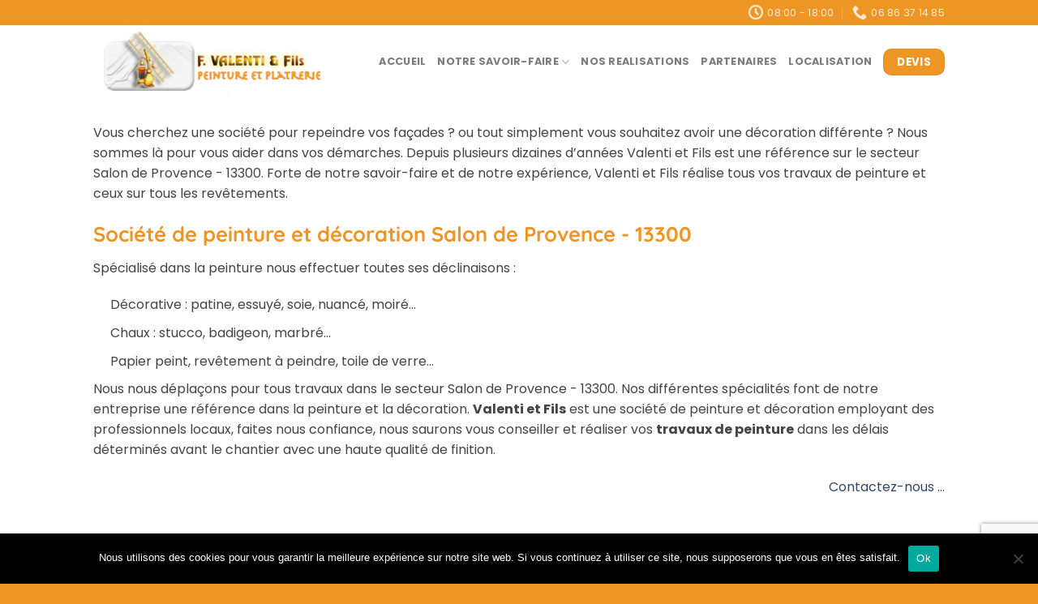

--- FILE ---
content_type: text/html; charset=UTF-8
request_url: https://www.valentietfils.fr/societe-de-peinture-decoration-salon-de-provence-13300/
body_size: 14674
content:
<!DOCTYPE html>
<html lang="fr-FR" prefix="og: https://ogp.me/ns#" class="loading-site no-js">
<head>
	<meta charset="UTF-8" />
	<link rel="profile" href="https://gmpg.org/xfn/11" />
	<link rel="pingback" href="https://www.valentietfils.fr/xmlrpc.php" />

	<script>(function(html){html.className = html.className.replace(/\bno-js\b/,'js')})(document.documentElement);</script>
<meta name="viewport" content="width=device-width, initial-scale=1" />
<!-- Optimisation des moteurs de recherche par Rank Math - https://rankmath.com/ -->
<title>Société de peinture et décoration Salon de Provence - 13300</title>
<meta name="description" content="Valenti et fils société de peinture et décoration Salon de Provence - 13300 vous propose des prestations de qualité aux meilleurs prix. Consultez nous..."/>
<meta name="robots" content="follow, index, max-snippet:-1, max-video-preview:-1, max-image-preview:large"/>
<link rel="canonical" href="https://www.valentietfils.fr/societe-de-peinture-decoration-salon-de-provence-13300/" />
<meta property="og:locale" content="fr_FR" />
<meta property="og:type" content="article" />
<meta property="og:title" content="Société de peinture et décoration Salon de Provence - 13300" />
<meta property="og:description" content="Valenti et fils société de peinture et décoration Salon de Provence - 13300 vous propose des prestations de qualité aux meilleurs prix. Consultez nous..." />
<meta property="og:url" content="https://www.valentietfils.fr/societe-de-peinture-decoration-salon-de-provence-13300/" />
<meta property="og:site_name" content="Valenti et fils" />
<meta property="article:publisher" content="https://www.facebook.com/Peinture-Pl%c3%a2tre-Sas-Valenti-Et-Fils-412931348765436/?fref=ts" />
<meta property="article:section" content="Salon de Provence" />
<meta property="og:image" content="https://www.valentietfils.fr/wp-content/uploads/2016/07/societe-de-peinture-et-decoration-valenti-et-fils.jpg" />
<meta property="og:image:secure_url" content="https://www.valentietfils.fr/wp-content/uploads/2016/07/societe-de-peinture-et-decoration-valenti-et-fils.jpg" />
<meta property="og:image:width" content="960" />
<meta property="og:image:height" content="640" />
<meta property="og:image:alt" content="societe-de-peinture-et-decoration-valenti-et-fils" />
<meta property="og:image:type" content="image/jpeg" />
<meta property="article:published_time" content="2016-07-22T11:08:22+01:00" />
<meta name="twitter:card" content="summary_large_image" />
<meta name="twitter:title" content="Société de peinture et décoration Salon de Provence - 13300" />
<meta name="twitter:description" content="Valenti et fils société de peinture et décoration Salon de Provence - 13300 vous propose des prestations de qualité aux meilleurs prix. Consultez nous..." />
<meta name="twitter:image" content="https://www.valentietfils.fr/wp-content/uploads/2016/07/societe-de-peinture-et-decoration-valenti-et-fils.jpg" />
<meta name="twitter:label1" content="Temps de lecture" />
<meta name="twitter:data1" content="1 minute" />
<script type="application/ld+json" class="rank-math-schema">{"@context":"https://schema.org","@graph":[{"@type":["Person","Organization"],"@id":"https://www.valentietfils.fr/#person","name":"Directivs","sameAs":["https://www.facebook.com/Peinture-Pl%c3%a2tre-Sas-Valenti-Et-Fils-412931348765436/?fref=ts"]},{"@type":"WebSite","@id":"https://www.valentietfils.fr/#website","url":"https://www.valentietfils.fr","name":"Valenti et fils","publisher":{"@id":"https://www.valentietfils.fr/#person"},"inLanguage":"fr-FR"},{"@type":"ImageObject","@id":"https://www.valentietfils.fr/wp-content/uploads/2016/07/societe-de-peinture-et-decoration-valenti-et-fils.jpg","url":"https://www.valentietfils.fr/wp-content/uploads/2016/07/societe-de-peinture-et-decoration-valenti-et-fils.jpg","width":"960","height":"640","caption":"societe-de-peinture-et-decoration-valenti-et-fils","inLanguage":"fr-FR"},{"@type":"BreadcrumbList","@id":"https://www.valentietfils.fr/societe-de-peinture-decoration-salon-de-provence-13300/#breadcrumb","itemListElement":[{"@type":"ListItem","position":"1","item":{"@id":"https://www.valentietfils.fr","name":"Accueil"}},{"@type":"ListItem","position":"2","item":{"@id":"https://www.valentietfils.fr/societe-de-peinture-decoration-salon-de-provence-13300/","name":"Soci\u00e9t\u00e9 de peinture et d\u00e9coration Salon de Provence &#8211; 13300"}}]},{"@type":"WebPage","@id":"https://www.valentietfils.fr/societe-de-peinture-decoration-salon-de-provence-13300/#webpage","url":"https://www.valentietfils.fr/societe-de-peinture-decoration-salon-de-provence-13300/","name":"Soci\u00e9t\u00e9 de peinture et d\u00e9coration Salon de Provence - 13300","datePublished":"2016-07-22T11:08:22+01:00","dateModified":"2016-07-22T11:08:22+01:00","isPartOf":{"@id":"https://www.valentietfils.fr/#website"},"primaryImageOfPage":{"@id":"https://www.valentietfils.fr/wp-content/uploads/2016/07/societe-de-peinture-et-decoration-valenti-et-fils.jpg"},"inLanguage":"fr-FR","breadcrumb":{"@id":"https://www.valentietfils.fr/societe-de-peinture-decoration-salon-de-provence-13300/#breadcrumb"}},{"@type":"Person","@id":"https://www.valentietfils.fr/author/directivs/","name":"Directivs","url":"https://www.valentietfils.fr/author/directivs/","image":{"@type":"ImageObject","@id":"https://secure.gravatar.com/avatar/63b2e963041da85b42555aa8e9948101e2e7d01cdda43c51ac0b394b4c77b7cf?s=96&amp;d=mm&amp;r=g","url":"https://secure.gravatar.com/avatar/63b2e963041da85b42555aa8e9948101e2e7d01cdda43c51ac0b394b4c77b7cf?s=96&amp;d=mm&amp;r=g","caption":"Directivs","inLanguage":"fr-FR"}},{"@type":"Article","headline":"Soci\u00e9t\u00e9 de peinture et d\u00e9coration Salon de Provence - 13300","datePublished":"2016-07-22T11:08:22+01:00","dateModified":"2016-07-22T11:08:22+01:00","author":{"@id":"https://www.valentietfils.fr/author/directivs/","name":"Directivs"},"publisher":{"@id":"https://www.valentietfils.fr/#person"},"description":"Valenti et fils soci\u00e9t\u00e9 de peinture et d\u00e9coration Salon de Provence - 13300 vous propose des prestations de qualit\u00e9 aux meilleurs prix. Consultez nous...","name":"Soci\u00e9t\u00e9 de peinture et d\u00e9coration Salon de Provence - 13300","@id":"https://www.valentietfils.fr/societe-de-peinture-decoration-salon-de-provence-13300/#richSnippet","isPartOf":{"@id":"https://www.valentietfils.fr/societe-de-peinture-decoration-salon-de-provence-13300/#webpage"},"image":{"@id":"https://www.valentietfils.fr/wp-content/uploads/2016/07/societe-de-peinture-et-decoration-valenti-et-fils.jpg"},"inLanguage":"fr-FR","mainEntityOfPage":{"@id":"https://www.valentietfils.fr/societe-de-peinture-decoration-salon-de-provence-13300/#webpage"}}]}</script>
<!-- /Extension Rank Math WordPress SEO -->

<link rel='prefetch' href='https://www.valentietfils.fr/wp-content/themes/flatsome/assets/js/flatsome.js?ver=e1ad26bd5672989785e1' />
<link rel='prefetch' href='https://www.valentietfils.fr/wp-content/themes/flatsome/assets/js/chunk.slider.js?ver=3.19.8' />
<link rel='prefetch' href='https://www.valentietfils.fr/wp-content/themes/flatsome/assets/js/chunk.popups.js?ver=3.19.8' />
<link rel='prefetch' href='https://www.valentietfils.fr/wp-content/themes/flatsome/assets/js/chunk.tooltips.js?ver=3.19.8' />
<link rel="alternate" type="application/rss+xml" title="Valenti et fils - Peintre, décorateur, platrier Lancon, Salon, Aix &raquo; Flux" href="https://www.valentietfils.fr/feed/" />
<link rel="alternate" title="oEmbed (JSON)" type="application/json+oembed" href="https://www.valentietfils.fr/wp-json/oembed/1.0/embed?url=https%3A%2F%2Fwww.valentietfils.fr%2Fsociete-de-peinture-decoration-salon-de-provence-13300%2F" />
<link rel="alternate" title="oEmbed (XML)" type="text/xml+oembed" href="https://www.valentietfils.fr/wp-json/oembed/1.0/embed?url=https%3A%2F%2Fwww.valentietfils.fr%2Fsociete-de-peinture-decoration-salon-de-provence-13300%2F&#038;format=xml" />
		<!-- This site uses the Google Analytics by MonsterInsights plugin v9.11.1 - Using Analytics tracking - https://www.monsterinsights.com/ -->
							<script src="//www.googletagmanager.com/gtag/js?id=G-X7K74DNZT0"  data-cfasync="false" data-wpfc-render="false" type="text/javascript" async></script>
			<script data-cfasync="false" data-wpfc-render="false" type="text/javascript">
				var mi_version = '9.11.1';
				var mi_track_user = true;
				var mi_no_track_reason = '';
								var MonsterInsightsDefaultLocations = {"page_location":"https:\/\/www.valentietfils.fr\/societe-de-peinture-decoration-salon-de-provence-13300\/"};
								if ( typeof MonsterInsightsPrivacyGuardFilter === 'function' ) {
					var MonsterInsightsLocations = (typeof MonsterInsightsExcludeQuery === 'object') ? MonsterInsightsPrivacyGuardFilter( MonsterInsightsExcludeQuery ) : MonsterInsightsPrivacyGuardFilter( MonsterInsightsDefaultLocations );
				} else {
					var MonsterInsightsLocations = (typeof MonsterInsightsExcludeQuery === 'object') ? MonsterInsightsExcludeQuery : MonsterInsightsDefaultLocations;
				}

								var disableStrs = [
										'ga-disable-G-X7K74DNZT0',
									];

				/* Function to detect opted out users */
				function __gtagTrackerIsOptedOut() {
					for (var index = 0; index < disableStrs.length; index++) {
						if (document.cookie.indexOf(disableStrs[index] + '=true') > -1) {
							return true;
						}
					}

					return false;
				}

				/* Disable tracking if the opt-out cookie exists. */
				if (__gtagTrackerIsOptedOut()) {
					for (var index = 0; index < disableStrs.length; index++) {
						window[disableStrs[index]] = true;
					}
				}

				/* Opt-out function */
				function __gtagTrackerOptout() {
					for (var index = 0; index < disableStrs.length; index++) {
						document.cookie = disableStrs[index] + '=true; expires=Thu, 31 Dec 2099 23:59:59 UTC; path=/';
						window[disableStrs[index]] = true;
					}
				}

				if ('undefined' === typeof gaOptout) {
					function gaOptout() {
						__gtagTrackerOptout();
					}
				}
								window.dataLayer = window.dataLayer || [];

				window.MonsterInsightsDualTracker = {
					helpers: {},
					trackers: {},
				};
				if (mi_track_user) {
					function __gtagDataLayer() {
						dataLayer.push(arguments);
					}

					function __gtagTracker(type, name, parameters) {
						if (!parameters) {
							parameters = {};
						}

						if (parameters.send_to) {
							__gtagDataLayer.apply(null, arguments);
							return;
						}

						if (type === 'event') {
														parameters.send_to = monsterinsights_frontend.v4_id;
							var hookName = name;
							if (typeof parameters['event_category'] !== 'undefined') {
								hookName = parameters['event_category'] + ':' + name;
							}

							if (typeof MonsterInsightsDualTracker.trackers[hookName] !== 'undefined') {
								MonsterInsightsDualTracker.trackers[hookName](parameters);
							} else {
								__gtagDataLayer('event', name, parameters);
							}
							
						} else {
							__gtagDataLayer.apply(null, arguments);
						}
					}

					__gtagTracker('js', new Date());
					__gtagTracker('set', {
						'developer_id.dZGIzZG': true,
											});
					if ( MonsterInsightsLocations.page_location ) {
						__gtagTracker('set', MonsterInsightsLocations);
					}
										__gtagTracker('config', 'G-X7K74DNZT0', {"forceSSL":"true"} );
										window.gtag = __gtagTracker;										(function () {
						/* https://developers.google.com/analytics/devguides/collection/analyticsjs/ */
						/* ga and __gaTracker compatibility shim. */
						var noopfn = function () {
							return null;
						};
						var newtracker = function () {
							return new Tracker();
						};
						var Tracker = function () {
							return null;
						};
						var p = Tracker.prototype;
						p.get = noopfn;
						p.set = noopfn;
						p.send = function () {
							var args = Array.prototype.slice.call(arguments);
							args.unshift('send');
							__gaTracker.apply(null, args);
						};
						var __gaTracker = function () {
							var len = arguments.length;
							if (len === 0) {
								return;
							}
							var f = arguments[len - 1];
							if (typeof f !== 'object' || f === null || typeof f.hitCallback !== 'function') {
								if ('send' === arguments[0]) {
									var hitConverted, hitObject = false, action;
									if ('event' === arguments[1]) {
										if ('undefined' !== typeof arguments[3]) {
											hitObject = {
												'eventAction': arguments[3],
												'eventCategory': arguments[2],
												'eventLabel': arguments[4],
												'value': arguments[5] ? arguments[5] : 1,
											}
										}
									}
									if ('pageview' === arguments[1]) {
										if ('undefined' !== typeof arguments[2]) {
											hitObject = {
												'eventAction': 'page_view',
												'page_path': arguments[2],
											}
										}
									}
									if (typeof arguments[2] === 'object') {
										hitObject = arguments[2];
									}
									if (typeof arguments[5] === 'object') {
										Object.assign(hitObject, arguments[5]);
									}
									if ('undefined' !== typeof arguments[1].hitType) {
										hitObject = arguments[1];
										if ('pageview' === hitObject.hitType) {
											hitObject.eventAction = 'page_view';
										}
									}
									if (hitObject) {
										action = 'timing' === arguments[1].hitType ? 'timing_complete' : hitObject.eventAction;
										hitConverted = mapArgs(hitObject);
										__gtagTracker('event', action, hitConverted);
									}
								}
								return;
							}

							function mapArgs(args) {
								var arg, hit = {};
								var gaMap = {
									'eventCategory': 'event_category',
									'eventAction': 'event_action',
									'eventLabel': 'event_label',
									'eventValue': 'event_value',
									'nonInteraction': 'non_interaction',
									'timingCategory': 'event_category',
									'timingVar': 'name',
									'timingValue': 'value',
									'timingLabel': 'event_label',
									'page': 'page_path',
									'location': 'page_location',
									'title': 'page_title',
									'referrer' : 'page_referrer',
								};
								for (arg in args) {
																		if (!(!args.hasOwnProperty(arg) || !gaMap.hasOwnProperty(arg))) {
										hit[gaMap[arg]] = args[arg];
									} else {
										hit[arg] = args[arg];
									}
								}
								return hit;
							}

							try {
								f.hitCallback();
							} catch (ex) {
							}
						};
						__gaTracker.create = newtracker;
						__gaTracker.getByName = newtracker;
						__gaTracker.getAll = function () {
							return [];
						};
						__gaTracker.remove = noopfn;
						__gaTracker.loaded = true;
						window['__gaTracker'] = __gaTracker;
					})();
									} else {
										console.log("");
					(function () {
						function __gtagTracker() {
							return null;
						}

						window['__gtagTracker'] = __gtagTracker;
						window['gtag'] = __gtagTracker;
					})();
									}
			</script>
							<!-- / Google Analytics by MonsterInsights -->
		<style id='wp-img-auto-sizes-contain-inline-css' type='text/css'>
img:is([sizes=auto i],[sizes^="auto," i]){contain-intrinsic-size:3000px 1500px}
/*# sourceURL=wp-img-auto-sizes-contain-inline-css */
</style>

<link rel='stylesheet' id='contact-form-7-css' href='https://www.valentietfils.fr/wp-content/plugins/contact-form-7/includes/css/styles.css?ver=6.1.4' type='text/css' media='all' />
<link rel='stylesheet' id='cookie-notice-front-css' href='https://www.valentietfils.fr/wp-content/plugins/cookie-notice/css/front.min.css?ver=2.5.11' type='text/css' media='all' />
<link rel='stylesheet' id='siteorigin-panels-front-css' href='https://www.valentietfils.fr/wp-content/plugins/siteorigin-panels/css/front-flex.min.css?ver=2.33.5' type='text/css' media='all' />
<link rel='stylesheet' id='uaf_client_css-css' href='https://www.valentietfils.fr/wp-content/uploads/useanyfont/uaf.css?ver=1765188711' type='text/css' media='all' />
<link rel='stylesheet' id='flatsome-main-css' href='https://www.valentietfils.fr/wp-content/themes/flatsome/assets/css/flatsome.css?ver=3.19.8' type='text/css' media='all' />
<style id='flatsome-main-inline-css' type='text/css'>
@font-face {
				font-family: "fl-icons";
				font-display: block;
				src: url(https://www.valentietfils.fr/wp-content/themes/flatsome/assets/css/icons/fl-icons.eot?v=3.19.8);
				src:
					url(https://www.valentietfils.fr/wp-content/themes/flatsome/assets/css/icons/fl-icons.eot#iefix?v=3.19.8) format("embedded-opentype"),
					url(https://www.valentietfils.fr/wp-content/themes/flatsome/assets/css/icons/fl-icons.woff2?v=3.19.8) format("woff2"),
					url(https://www.valentietfils.fr/wp-content/themes/flatsome/assets/css/icons/fl-icons.ttf?v=3.19.8) format("truetype"),
					url(https://www.valentietfils.fr/wp-content/themes/flatsome/assets/css/icons/fl-icons.woff?v=3.19.8) format("woff"),
					url(https://www.valentietfils.fr/wp-content/themes/flatsome/assets/css/icons/fl-icons.svg?v=3.19.8#fl-icons) format("svg");
			}
/*# sourceURL=flatsome-main-inline-css */
</style>
<link rel='stylesheet' id='flatsome-style-css' href='https://www.valentietfils.fr/wp-content/themes/flatsome-child/style.css?ver=3.0' type='text/css' media='all' />
<script type="text/javascript" src="https://www.valentietfils.fr/wp-content/plugins/google-analytics-for-wordpress/assets/js/frontend-gtag.min.js?ver=9.11.1" id="monsterinsights-frontend-script-js" async="async" data-wp-strategy="async"></script>
<script data-cfasync="false" data-wpfc-render="false" type="text/javascript" id='monsterinsights-frontend-script-js-extra'>/* <![CDATA[ */
var monsterinsights_frontend = {"js_events_tracking":"true","download_extensions":"doc,pdf,ppt,zip,xls,docx,pptx,xlsx","inbound_paths":"[]","home_url":"https:\/\/www.valentietfils.fr","hash_tracking":"false","v4_id":"G-X7K74DNZT0"};/* ]]> */
</script>
<script type="text/javascript" id="cookie-notice-front-js-before">
/* <![CDATA[ */
var cnArgs = {"ajaxUrl":"https:\/\/www.valentietfils.fr\/wp-admin\/admin-ajax.php","nonce":"0073bca0ef","hideEffect":"fade","position":"bottom","onScroll":false,"onScrollOffset":100,"onClick":false,"cookieName":"cookie_notice_accepted","cookieTime":2592000,"cookieTimeRejected":2592000,"globalCookie":false,"redirection":false,"cache":true,"revokeCookies":false,"revokeCookiesOpt":"automatic"};

//# sourceURL=cookie-notice-front-js-before
/* ]]> */
</script>
<script type="text/javascript" src="https://www.valentietfils.fr/wp-content/plugins/cookie-notice/js/front.min.js?ver=2.5.11" id="cookie-notice-front-js"></script>
<script type="text/javascript" src="https://www.valentietfils.fr/wp-includes/js/jquery/jquery.min.js?ver=3.7.1" id="jquery-core-js"></script>
<link rel="https://api.w.org/" href="https://www.valentietfils.fr/wp-json/" /><link rel="alternate" title="JSON" type="application/json" href="https://www.valentietfils.fr/wp-json/wp/v2/pages/562" /><link rel="EditURI" type="application/rsd+xml" title="RSD" href="https://www.valentietfils.fr/xmlrpc.php?rsd" />
<link rel='shortlink' href='https://www.valentietfils.fr/?p=562' />
<style media="all" id="siteorigin-panels-layouts-head">/* Layout 562 */ #pgc-562-0-0 , #pgc-562-1-0 , #pgc-562-2-0 , #pgc-562-3-0 , #pgc-562-4-0 { width:100%;width:calc(100% - ( 0 * 30px ) ) } #pg-562-0 , #pg-562-1 , #pg-562-2 , #pg-562-3 , #pl-562 .so-panel { margin-bottom:30px } #pl-562 .so-panel:last-of-type { margin-bottom:0px } @media (max-width:780px){ #pg-562-0.panel-no-style, #pg-562-0.panel-has-style > .panel-row-style, #pg-562-0 , #pg-562-1.panel-no-style, #pg-562-1.panel-has-style > .panel-row-style, #pg-562-1 , #pg-562-2.panel-no-style, #pg-562-2.panel-has-style > .panel-row-style, #pg-562-2 , #pg-562-3.panel-no-style, #pg-562-3.panel-has-style > .panel-row-style, #pg-562-3 , #pg-562-4.panel-no-style, #pg-562-4.panel-has-style > .panel-row-style, #pg-562-4 { -webkit-flex-direction:column;-ms-flex-direction:column;flex-direction:column } #pg-562-0 > .panel-grid-cell , #pg-562-0 > .panel-row-style > .panel-grid-cell , #pg-562-1 > .panel-grid-cell , #pg-562-1 > .panel-row-style > .panel-grid-cell , #pg-562-2 > .panel-grid-cell , #pg-562-2 > .panel-row-style > .panel-grid-cell , #pg-562-3 > .panel-grid-cell , #pg-562-3 > .panel-row-style > .panel-grid-cell , #pg-562-4 > .panel-grid-cell , #pg-562-4 > .panel-row-style > .panel-grid-cell { width:100%;margin-right:0 } #pl-562 .panel-grid-cell { padding:0 } #pl-562 .panel-grid .panel-grid-cell-empty { display:none } #pl-562 .panel-grid .panel-grid-cell-mobile-last { margin-bottom:0px }  } </style><style class='wp-fonts-local' type='text/css'>
@font-face{font-family:comfortaa;font-style:normal;font-weight:400;font-display:fallback;src:url('https://infocrea13.fr/valenti25/wp-content/uploads/useanyfont/151012114427Comfortaa.woff2') format('woff2');}
@font-face{font-family:slayer;font-style:normal;font-weight:400;font-display:fallback;src:url('https://infocrea13.fr/valenti25/wp-content/uploads/useanyfont/151013094811Slayer.woff2') format('woff2');}
</style>
<link rel="icon" href="https://www.valentietfils.fr/wp-content/uploads/2022/12/cropped-logo-valenti-et-fils-32x32.png" sizes="32x32" />
<link rel="icon" href="https://www.valentietfils.fr/wp-content/uploads/2022/12/cropped-logo-valenti-et-fils-192x192.png" sizes="192x192" />
<link rel="apple-touch-icon" href="https://www.valentietfils.fr/wp-content/uploads/2022/12/cropped-logo-valenti-et-fils-180x180.png" />
<meta name="msapplication-TileImage" content="https://www.valentietfils.fr/wp-content/uploads/2022/12/cropped-logo-valenti-et-fils-270x270.png" />
<style id="custom-css" type="text/css">:root {--primary-color: #ed9525;--fs-color-primary: #ed9525;--fs-color-secondary: #d26e4b;--fs-color-success: #7a9c59;--fs-color-alert: #b20000;--fs-experimental-link-color: #334862;--fs-experimental-link-color-hover: #111;}.tooltipster-base {--tooltip-color: #fff;--tooltip-bg-color: #000;}.off-canvas-right .mfp-content, .off-canvas-left .mfp-content {--drawer-width: 300px;}.header-main{height: 90px}#logo img{max-height: 90px}#logo{width:313px;}.header-top{min-height: 30px}.transparent .header-main{height: 90px}.transparent #logo img{max-height: 90px}.has-transparent + .page-title:first-of-type,.has-transparent + #main > .page-title,.has-transparent + #main > div > .page-title,.has-transparent + #main .page-header-wrapper:first-of-type .page-title{padding-top: 120px;}.header.show-on-scroll,.stuck .header-main{height:70px!important}.stuck #logo img{max-height: 70px!important}.header-bottom {background-color: #f1f1f1}@media (max-width: 549px) {.header-main{height: 70px}#logo img{max-height: 70px}}body{color: #444444}h1,h2,h3,h4,h5,h6,.heading-font{color: #ed9525;}@media screen and (max-width: 549px){body{font-size: 100%;}}body{font-family: Poppins, sans-serif;}body {font-weight: 400;font-style: normal;}.nav > li > a {font-family: Poppins, sans-serif;}.mobile-sidebar-levels-2 .nav > li > ul > li > a {font-family: Poppins, sans-serif;}.nav > li > a,.mobile-sidebar-levels-2 .nav > li > ul > li > a {font-weight: 700;font-style: normal;}h1,h2,h3,h4,h5,h6,.heading-font, .off-canvas-center .nav-sidebar.nav-vertical > li > a{font-family: Quicksand, sans-serif;}h1,h2,h3,h4,h5,h6,.heading-font,.banner h1,.banner h2 {font-weight: 700;font-style: normal;}.alt-font{font-family: "Dancing Script", sans-serif;}.alt-font {font-weight: 400!important;font-style: normal!important;}.absolute-footer, html{background-color: #ed9525}.nav-vertical-fly-out > li + li {border-top-width: 1px; border-top-style: solid;}/* Custom CSS */.texte-accueil{text-shadow: 1px 1px 2px #000;}.label-new.menu-item > a:after{content:"Nouveau";}.label-hot.menu-item > a:after{content:"Populaire";}.label-sale.menu-item > a:after{content:"En action";}.label-popular.menu-item > a:after{content:"Populaire";}</style><style id="kirki-inline-styles">/* vietnamese */
@font-face {
  font-family: 'Quicksand';
  font-style: normal;
  font-weight: 700;
  font-display: swap;
  src: url(https://www.valentietfils.fr/wp-content/fonts/quicksand/6xK-dSZaM9iE8KbpRA_LJ3z8mH9BOJvgkBgv58m-wi40.woff2) format('woff2');
  unicode-range: U+0102-0103, U+0110-0111, U+0128-0129, U+0168-0169, U+01A0-01A1, U+01AF-01B0, U+0300-0301, U+0303-0304, U+0308-0309, U+0323, U+0329, U+1EA0-1EF9, U+20AB;
}
/* latin-ext */
@font-face {
  font-family: 'Quicksand';
  font-style: normal;
  font-weight: 700;
  font-display: swap;
  src: url(https://www.valentietfils.fr/wp-content/fonts/quicksand/6xK-dSZaM9iE8KbpRA_LJ3z8mH9BOJvgkBgv58i-wi40.woff2) format('woff2');
  unicode-range: U+0100-02BA, U+02BD-02C5, U+02C7-02CC, U+02CE-02D7, U+02DD-02FF, U+0304, U+0308, U+0329, U+1D00-1DBF, U+1E00-1E9F, U+1EF2-1EFF, U+2020, U+20A0-20AB, U+20AD-20C0, U+2113, U+2C60-2C7F, U+A720-A7FF;
}
/* latin */
@font-face {
  font-family: 'Quicksand';
  font-style: normal;
  font-weight: 700;
  font-display: swap;
  src: url(https://www.valentietfils.fr/wp-content/fonts/quicksand/6xK-dSZaM9iE8KbpRA_LJ3z8mH9BOJvgkBgv58a-wg.woff2) format('woff2');
  unicode-range: U+0000-00FF, U+0131, U+0152-0153, U+02BB-02BC, U+02C6, U+02DA, U+02DC, U+0304, U+0308, U+0329, U+2000-206F, U+20AC, U+2122, U+2191, U+2193, U+2212, U+2215, U+FEFF, U+FFFD;
}/* devanagari */
@font-face {
  font-family: 'Poppins';
  font-style: normal;
  font-weight: 400;
  font-display: swap;
  src: url(https://www.valentietfils.fr/wp-content/fonts/poppins/pxiEyp8kv8JHgFVrJJbecmNE.woff2) format('woff2');
  unicode-range: U+0900-097F, U+1CD0-1CF9, U+200C-200D, U+20A8, U+20B9, U+20F0, U+25CC, U+A830-A839, U+A8E0-A8FF, U+11B00-11B09;
}
/* latin-ext */
@font-face {
  font-family: 'Poppins';
  font-style: normal;
  font-weight: 400;
  font-display: swap;
  src: url(https://www.valentietfils.fr/wp-content/fonts/poppins/pxiEyp8kv8JHgFVrJJnecmNE.woff2) format('woff2');
  unicode-range: U+0100-02BA, U+02BD-02C5, U+02C7-02CC, U+02CE-02D7, U+02DD-02FF, U+0304, U+0308, U+0329, U+1D00-1DBF, U+1E00-1E9F, U+1EF2-1EFF, U+2020, U+20A0-20AB, U+20AD-20C0, U+2113, U+2C60-2C7F, U+A720-A7FF;
}
/* latin */
@font-face {
  font-family: 'Poppins';
  font-style: normal;
  font-weight: 400;
  font-display: swap;
  src: url(https://www.valentietfils.fr/wp-content/fonts/poppins/pxiEyp8kv8JHgFVrJJfecg.woff2) format('woff2');
  unicode-range: U+0000-00FF, U+0131, U+0152-0153, U+02BB-02BC, U+02C6, U+02DA, U+02DC, U+0304, U+0308, U+0329, U+2000-206F, U+20AC, U+2122, U+2191, U+2193, U+2212, U+2215, U+FEFF, U+FFFD;
}
/* devanagari */
@font-face {
  font-family: 'Poppins';
  font-style: normal;
  font-weight: 700;
  font-display: swap;
  src: url(https://www.valentietfils.fr/wp-content/fonts/poppins/pxiByp8kv8JHgFVrLCz7Z11lFc-K.woff2) format('woff2');
  unicode-range: U+0900-097F, U+1CD0-1CF9, U+200C-200D, U+20A8, U+20B9, U+20F0, U+25CC, U+A830-A839, U+A8E0-A8FF, U+11B00-11B09;
}
/* latin-ext */
@font-face {
  font-family: 'Poppins';
  font-style: normal;
  font-weight: 700;
  font-display: swap;
  src: url(https://www.valentietfils.fr/wp-content/fonts/poppins/pxiByp8kv8JHgFVrLCz7Z1JlFc-K.woff2) format('woff2');
  unicode-range: U+0100-02BA, U+02BD-02C5, U+02C7-02CC, U+02CE-02D7, U+02DD-02FF, U+0304, U+0308, U+0329, U+1D00-1DBF, U+1E00-1E9F, U+1EF2-1EFF, U+2020, U+20A0-20AB, U+20AD-20C0, U+2113, U+2C60-2C7F, U+A720-A7FF;
}
/* latin */
@font-face {
  font-family: 'Poppins';
  font-style: normal;
  font-weight: 700;
  font-display: swap;
  src: url(https://www.valentietfils.fr/wp-content/fonts/poppins/pxiByp8kv8JHgFVrLCz7Z1xlFQ.woff2) format('woff2');
  unicode-range: U+0000-00FF, U+0131, U+0152-0153, U+02BB-02BC, U+02C6, U+02DA, U+02DC, U+0304, U+0308, U+0329, U+2000-206F, U+20AC, U+2122, U+2191, U+2193, U+2212, U+2215, U+FEFF, U+FFFD;
}/* vietnamese */
@font-face {
  font-family: 'Dancing Script';
  font-style: normal;
  font-weight: 400;
  font-display: swap;
  src: url(https://www.valentietfils.fr/wp-content/fonts/dancing-script/If2cXTr6YS-zF4S-kcSWSVi_sxjsohD9F50Ruu7BMSo3Rep8ltA.woff2) format('woff2');
  unicode-range: U+0102-0103, U+0110-0111, U+0128-0129, U+0168-0169, U+01A0-01A1, U+01AF-01B0, U+0300-0301, U+0303-0304, U+0308-0309, U+0323, U+0329, U+1EA0-1EF9, U+20AB;
}
/* latin-ext */
@font-face {
  font-family: 'Dancing Script';
  font-style: normal;
  font-weight: 400;
  font-display: swap;
  src: url(https://www.valentietfils.fr/wp-content/fonts/dancing-script/If2cXTr6YS-zF4S-kcSWSVi_sxjsohD9F50Ruu7BMSo3ROp8ltA.woff2) format('woff2');
  unicode-range: U+0100-02BA, U+02BD-02C5, U+02C7-02CC, U+02CE-02D7, U+02DD-02FF, U+0304, U+0308, U+0329, U+1D00-1DBF, U+1E00-1E9F, U+1EF2-1EFF, U+2020, U+20A0-20AB, U+20AD-20C0, U+2113, U+2C60-2C7F, U+A720-A7FF;
}
/* latin */
@font-face {
  font-family: 'Dancing Script';
  font-style: normal;
  font-weight: 400;
  font-display: swap;
  src: url(https://www.valentietfils.fr/wp-content/fonts/dancing-script/If2cXTr6YS-zF4S-kcSWSVi_sxjsohD9F50Ruu7BMSo3Sup8.woff2) format('woff2');
  unicode-range: U+0000-00FF, U+0131, U+0152-0153, U+02BB-02BC, U+02C6, U+02DA, U+02DC, U+0304, U+0308, U+0329, U+2000-206F, U+20AC, U+2122, U+2191, U+2193, U+2212, U+2215, U+FEFF, U+FFFD;
}</style><style id='global-styles-inline-css' type='text/css'>
:root{--wp--preset--aspect-ratio--square: 1;--wp--preset--aspect-ratio--4-3: 4/3;--wp--preset--aspect-ratio--3-4: 3/4;--wp--preset--aspect-ratio--3-2: 3/2;--wp--preset--aspect-ratio--2-3: 2/3;--wp--preset--aspect-ratio--16-9: 16/9;--wp--preset--aspect-ratio--9-16: 9/16;--wp--preset--color--black: #000000;--wp--preset--color--cyan-bluish-gray: #abb8c3;--wp--preset--color--white: #ffffff;--wp--preset--color--pale-pink: #f78da7;--wp--preset--color--vivid-red: #cf2e2e;--wp--preset--color--luminous-vivid-orange: #ff6900;--wp--preset--color--luminous-vivid-amber: #fcb900;--wp--preset--color--light-green-cyan: #7bdcb5;--wp--preset--color--vivid-green-cyan: #00d084;--wp--preset--color--pale-cyan-blue: #8ed1fc;--wp--preset--color--vivid-cyan-blue: #0693e3;--wp--preset--color--vivid-purple: #9b51e0;--wp--preset--color--primary: #ed9525;--wp--preset--color--secondary: #d26e4b;--wp--preset--color--success: #7a9c59;--wp--preset--color--alert: #b20000;--wp--preset--gradient--vivid-cyan-blue-to-vivid-purple: linear-gradient(135deg,rgb(6,147,227) 0%,rgb(155,81,224) 100%);--wp--preset--gradient--light-green-cyan-to-vivid-green-cyan: linear-gradient(135deg,rgb(122,220,180) 0%,rgb(0,208,130) 100%);--wp--preset--gradient--luminous-vivid-amber-to-luminous-vivid-orange: linear-gradient(135deg,rgb(252,185,0) 0%,rgb(255,105,0) 100%);--wp--preset--gradient--luminous-vivid-orange-to-vivid-red: linear-gradient(135deg,rgb(255,105,0) 0%,rgb(207,46,46) 100%);--wp--preset--gradient--very-light-gray-to-cyan-bluish-gray: linear-gradient(135deg,rgb(238,238,238) 0%,rgb(169,184,195) 100%);--wp--preset--gradient--cool-to-warm-spectrum: linear-gradient(135deg,rgb(74,234,220) 0%,rgb(151,120,209) 20%,rgb(207,42,186) 40%,rgb(238,44,130) 60%,rgb(251,105,98) 80%,rgb(254,248,76) 100%);--wp--preset--gradient--blush-light-purple: linear-gradient(135deg,rgb(255,206,236) 0%,rgb(152,150,240) 100%);--wp--preset--gradient--blush-bordeaux: linear-gradient(135deg,rgb(254,205,165) 0%,rgb(254,45,45) 50%,rgb(107,0,62) 100%);--wp--preset--gradient--luminous-dusk: linear-gradient(135deg,rgb(255,203,112) 0%,rgb(199,81,192) 50%,rgb(65,88,208) 100%);--wp--preset--gradient--pale-ocean: linear-gradient(135deg,rgb(255,245,203) 0%,rgb(182,227,212) 50%,rgb(51,167,181) 100%);--wp--preset--gradient--electric-grass: linear-gradient(135deg,rgb(202,248,128) 0%,rgb(113,206,126) 100%);--wp--preset--gradient--midnight: linear-gradient(135deg,rgb(2,3,129) 0%,rgb(40,116,252) 100%);--wp--preset--font-size--small: 13px;--wp--preset--font-size--medium: 20px;--wp--preset--font-size--large: 36px;--wp--preset--font-size--x-large: 42px;--wp--preset--font-family--comfortaa: comfortaa;--wp--preset--font-family--slayer: slayer;--wp--preset--spacing--20: 0.44rem;--wp--preset--spacing--30: 0.67rem;--wp--preset--spacing--40: 1rem;--wp--preset--spacing--50: 1.5rem;--wp--preset--spacing--60: 2.25rem;--wp--preset--spacing--70: 3.38rem;--wp--preset--spacing--80: 5.06rem;--wp--preset--shadow--natural: 6px 6px 9px rgba(0, 0, 0, 0.2);--wp--preset--shadow--deep: 12px 12px 50px rgba(0, 0, 0, 0.4);--wp--preset--shadow--sharp: 6px 6px 0px rgba(0, 0, 0, 0.2);--wp--preset--shadow--outlined: 6px 6px 0px -3px rgb(255, 255, 255), 6px 6px rgb(0, 0, 0);--wp--preset--shadow--crisp: 6px 6px 0px rgb(0, 0, 0);}:where(body) { margin: 0; }.wp-site-blocks > .alignleft { float: left; margin-right: 2em; }.wp-site-blocks > .alignright { float: right; margin-left: 2em; }.wp-site-blocks > .aligncenter { justify-content: center; margin-left: auto; margin-right: auto; }:where(.is-layout-flex){gap: 0.5em;}:where(.is-layout-grid){gap: 0.5em;}.is-layout-flow > .alignleft{float: left;margin-inline-start: 0;margin-inline-end: 2em;}.is-layout-flow > .alignright{float: right;margin-inline-start: 2em;margin-inline-end: 0;}.is-layout-flow > .aligncenter{margin-left: auto !important;margin-right: auto !important;}.is-layout-constrained > .alignleft{float: left;margin-inline-start: 0;margin-inline-end: 2em;}.is-layout-constrained > .alignright{float: right;margin-inline-start: 2em;margin-inline-end: 0;}.is-layout-constrained > .aligncenter{margin-left: auto !important;margin-right: auto !important;}.is-layout-constrained > :where(:not(.alignleft):not(.alignright):not(.alignfull)){margin-left: auto !important;margin-right: auto !important;}body .is-layout-flex{display: flex;}.is-layout-flex{flex-wrap: wrap;align-items: center;}.is-layout-flex > :is(*, div){margin: 0;}body .is-layout-grid{display: grid;}.is-layout-grid > :is(*, div){margin: 0;}body{padding-top: 0px;padding-right: 0px;padding-bottom: 0px;padding-left: 0px;}a:where(:not(.wp-element-button)){text-decoration: none;}:root :where(.wp-element-button, .wp-block-button__link){background-color: #32373c;border-width: 0;color: #fff;font-family: inherit;font-size: inherit;font-style: inherit;font-weight: inherit;letter-spacing: inherit;line-height: inherit;padding-top: calc(0.667em + 2px);padding-right: calc(1.333em + 2px);padding-bottom: calc(0.667em + 2px);padding-left: calc(1.333em + 2px);text-decoration: none;text-transform: inherit;}.has-black-color{color: var(--wp--preset--color--black) !important;}.has-cyan-bluish-gray-color{color: var(--wp--preset--color--cyan-bluish-gray) !important;}.has-white-color{color: var(--wp--preset--color--white) !important;}.has-pale-pink-color{color: var(--wp--preset--color--pale-pink) !important;}.has-vivid-red-color{color: var(--wp--preset--color--vivid-red) !important;}.has-luminous-vivid-orange-color{color: var(--wp--preset--color--luminous-vivid-orange) !important;}.has-luminous-vivid-amber-color{color: var(--wp--preset--color--luminous-vivid-amber) !important;}.has-light-green-cyan-color{color: var(--wp--preset--color--light-green-cyan) !important;}.has-vivid-green-cyan-color{color: var(--wp--preset--color--vivid-green-cyan) !important;}.has-pale-cyan-blue-color{color: var(--wp--preset--color--pale-cyan-blue) !important;}.has-vivid-cyan-blue-color{color: var(--wp--preset--color--vivid-cyan-blue) !important;}.has-vivid-purple-color{color: var(--wp--preset--color--vivid-purple) !important;}.has-primary-color{color: var(--wp--preset--color--primary) !important;}.has-secondary-color{color: var(--wp--preset--color--secondary) !important;}.has-success-color{color: var(--wp--preset--color--success) !important;}.has-alert-color{color: var(--wp--preset--color--alert) !important;}.has-black-background-color{background-color: var(--wp--preset--color--black) !important;}.has-cyan-bluish-gray-background-color{background-color: var(--wp--preset--color--cyan-bluish-gray) !important;}.has-white-background-color{background-color: var(--wp--preset--color--white) !important;}.has-pale-pink-background-color{background-color: var(--wp--preset--color--pale-pink) !important;}.has-vivid-red-background-color{background-color: var(--wp--preset--color--vivid-red) !important;}.has-luminous-vivid-orange-background-color{background-color: var(--wp--preset--color--luminous-vivid-orange) !important;}.has-luminous-vivid-amber-background-color{background-color: var(--wp--preset--color--luminous-vivid-amber) !important;}.has-light-green-cyan-background-color{background-color: var(--wp--preset--color--light-green-cyan) !important;}.has-vivid-green-cyan-background-color{background-color: var(--wp--preset--color--vivid-green-cyan) !important;}.has-pale-cyan-blue-background-color{background-color: var(--wp--preset--color--pale-cyan-blue) !important;}.has-vivid-cyan-blue-background-color{background-color: var(--wp--preset--color--vivid-cyan-blue) !important;}.has-vivid-purple-background-color{background-color: var(--wp--preset--color--vivid-purple) !important;}.has-primary-background-color{background-color: var(--wp--preset--color--primary) !important;}.has-secondary-background-color{background-color: var(--wp--preset--color--secondary) !important;}.has-success-background-color{background-color: var(--wp--preset--color--success) !important;}.has-alert-background-color{background-color: var(--wp--preset--color--alert) !important;}.has-black-border-color{border-color: var(--wp--preset--color--black) !important;}.has-cyan-bluish-gray-border-color{border-color: var(--wp--preset--color--cyan-bluish-gray) !important;}.has-white-border-color{border-color: var(--wp--preset--color--white) !important;}.has-pale-pink-border-color{border-color: var(--wp--preset--color--pale-pink) !important;}.has-vivid-red-border-color{border-color: var(--wp--preset--color--vivid-red) !important;}.has-luminous-vivid-orange-border-color{border-color: var(--wp--preset--color--luminous-vivid-orange) !important;}.has-luminous-vivid-amber-border-color{border-color: var(--wp--preset--color--luminous-vivid-amber) !important;}.has-light-green-cyan-border-color{border-color: var(--wp--preset--color--light-green-cyan) !important;}.has-vivid-green-cyan-border-color{border-color: var(--wp--preset--color--vivid-green-cyan) !important;}.has-pale-cyan-blue-border-color{border-color: var(--wp--preset--color--pale-cyan-blue) !important;}.has-vivid-cyan-blue-border-color{border-color: var(--wp--preset--color--vivid-cyan-blue) !important;}.has-vivid-purple-border-color{border-color: var(--wp--preset--color--vivid-purple) !important;}.has-primary-border-color{border-color: var(--wp--preset--color--primary) !important;}.has-secondary-border-color{border-color: var(--wp--preset--color--secondary) !important;}.has-success-border-color{border-color: var(--wp--preset--color--success) !important;}.has-alert-border-color{border-color: var(--wp--preset--color--alert) !important;}.has-vivid-cyan-blue-to-vivid-purple-gradient-background{background: var(--wp--preset--gradient--vivid-cyan-blue-to-vivid-purple) !important;}.has-light-green-cyan-to-vivid-green-cyan-gradient-background{background: var(--wp--preset--gradient--light-green-cyan-to-vivid-green-cyan) !important;}.has-luminous-vivid-amber-to-luminous-vivid-orange-gradient-background{background: var(--wp--preset--gradient--luminous-vivid-amber-to-luminous-vivid-orange) !important;}.has-luminous-vivid-orange-to-vivid-red-gradient-background{background: var(--wp--preset--gradient--luminous-vivid-orange-to-vivid-red) !important;}.has-very-light-gray-to-cyan-bluish-gray-gradient-background{background: var(--wp--preset--gradient--very-light-gray-to-cyan-bluish-gray) !important;}.has-cool-to-warm-spectrum-gradient-background{background: var(--wp--preset--gradient--cool-to-warm-spectrum) !important;}.has-blush-light-purple-gradient-background{background: var(--wp--preset--gradient--blush-light-purple) !important;}.has-blush-bordeaux-gradient-background{background: var(--wp--preset--gradient--blush-bordeaux) !important;}.has-luminous-dusk-gradient-background{background: var(--wp--preset--gradient--luminous-dusk) !important;}.has-pale-ocean-gradient-background{background: var(--wp--preset--gradient--pale-ocean) !important;}.has-electric-grass-gradient-background{background: var(--wp--preset--gradient--electric-grass) !important;}.has-midnight-gradient-background{background: var(--wp--preset--gradient--midnight) !important;}.has-small-font-size{font-size: var(--wp--preset--font-size--small) !important;}.has-medium-font-size{font-size: var(--wp--preset--font-size--medium) !important;}.has-large-font-size{font-size: var(--wp--preset--font-size--large) !important;}.has-x-large-font-size{font-size: var(--wp--preset--font-size--x-large) !important;}.has-comfortaa-font-family{font-family: var(--wp--preset--font-family--comfortaa) !important;}.has-slayer-font-family{font-family: var(--wp--preset--font-family--slayer) !important;}
/*# sourceURL=global-styles-inline-css */
</style>
</head>

<body data-rsssl=1 class="wp-singular page-template-default page page-id-562 wp-theme-flatsome wp-child-theme-flatsome-child cookies-not-set siteorigin-panels siteorigin-panels-before-js metaslider-plugin lightbox nav-dropdown-has-arrow nav-dropdown-has-shadow nav-dropdown-has-border">


<a class="skip-link screen-reader-text" href="#main">Passer au contenu</a>

<div id="wrapper">

	
	<header id="header" class="header has-sticky sticky-jump">
		<div class="header-wrapper">
			<div id="top-bar" class="header-top hide-for-sticky nav-dark hide-for-medium">
    <div class="flex-row container">
      <div class="flex-col hide-for-medium flex-left">
          <ul class="nav nav-left medium-nav-center nav-small  nav-divided">
                        </ul>
      </div>

      <div class="flex-col hide-for-medium flex-center">
          <ul class="nav nav-center nav-small  nav-divided">
                        </ul>
      </div>

      <div class="flex-col hide-for-medium flex-right">
         <ul class="nav top-bar-nav nav-right nav-small  nav-divided">
              <li class="header-contact-wrapper">
		<ul id="header-contact" class="nav nav-divided nav-uppercase header-contact">
		
			
						<li class="">
			  <a href="#" onclick="event.preventDefault()" class="tooltip" title="08:00 - 18:00 ">
			  	   <i class="icon-clock" style="font-size:18px;" ></i>			        <span>08:00 - 18:00</span>
			  </a>
			 </li>
			
						<li class="">
			  <a href="tel:06 86 37 14 85" class="tooltip" title="06 86 37 14 85">
			     <i class="icon-phone" style="font-size:18px;" ></i>			      <span>06 86 37 14 85</span>
			  </a>
			</li>
			
				</ul>
</li>
          </ul>
      </div>

      
    </div>
</div>
<div id="masthead" class="header-main ">
      <div class="header-inner flex-row container logo-left medium-logo-center" role="navigation">

          <!-- Logo -->
          <div id="logo" class="flex-col logo">
            
<!-- Header logo -->
<a href="https://www.valentietfils.fr/" title="Valenti et fils &#8211; Peintre, décorateur, platrier Lancon, Salon, Aix" rel="home">
		<img width="416" height="129" src="https://www.valentietfils.fr/wp-content/uploads/2025/03/logo-valenti.jpg" class="header_logo header-logo" alt="Valenti et fils &#8211; Peintre, décorateur, platrier Lancon, Salon, Aix"/><img  width="416" height="129" src="https://www.valentietfils.fr/wp-content/uploads/2025/03/logo-valenti.jpg" class="header-logo-dark" alt="Valenti et fils &#8211; Peintre, décorateur, platrier Lancon, Salon, Aix"/></a>
          </div>

          <!-- Mobile Left Elements -->
          <div class="flex-col show-for-medium flex-left">
            <ul class="mobile-nav nav nav-left ">
              <li class="nav-icon has-icon">
  		<a href="#" data-open="#main-menu" data-pos="center" data-bg="main-menu-overlay" data-color="" class="is-small" aria-label="Menu" aria-controls="main-menu" aria-expanded="false">

		  <i class="icon-menu" ></i>
		  		</a>
	</li>
            </ul>
          </div>

          <!-- Left Elements -->
          <div class="flex-col hide-for-medium flex-left
            flex-grow">
            <ul class="header-nav header-nav-main nav nav-left  nav-uppercase" >
                          </ul>
          </div>

          <!-- Right Elements -->
          <div class="flex-col hide-for-medium flex-right">
            <ul class="header-nav header-nav-main nav nav-right  nav-uppercase">
              <li id="menu-item-1612" class="menu-item menu-item-type-post_type menu-item-object-page menu-item-home menu-item-1612 menu-item-design-default"><a href="https://www.valentietfils.fr/" class="nav-top-link">Accueil</a></li>
<li id="menu-item-47" class="menu-item menu-item-type-custom menu-item-object-custom menu-item-has-children menu-item-47 menu-item-design-default has-dropdown"><a title="Notre savoir-faire" href="#" class="nav-top-link" aria-expanded="false" aria-haspopup="menu">Notre savoir-faire<i class="icon-angle-down" ></i></a>
<ul class="sub-menu nav-dropdown nav-dropdown-default">
	<li id="menu-item-43" class="menu-item menu-item-type-post_type menu-item-object-page menu-item-43"><a title="Peinture" href="https://www.valentietfils.fr/peinture/">Peinture</a></li>
	<li id="menu-item-44" class="menu-item menu-item-type-post_type menu-item-object-page menu-item-44"><a title="Platrerie, la technique avant tout" href="https://www.valentietfils.fr/platrerie/">Platrerie</a></li>
	<li id="menu-item-36" class="menu-item menu-item-type-post_type menu-item-object-page menu-item-36"><a title="Béton ciré" href="https://www.valentietfils.fr/beton-cire/">Beton cire</a></li>
	<li id="menu-item-39" class="menu-item menu-item-type-post_type menu-item-object-page menu-item-39"><a title="Enduits decoratifs, le plus qui fait la différence" href="https://www.valentietfils.fr/enduits-decoratifs/">Enduits decoratifs</a></li>
	<li id="menu-item-37" class="menu-item menu-item-type-post_type menu-item-object-page menu-item-37"><a title="Cloisons, une construction traditionnelle" href="https://www.valentietfils.fr/cloisons/">Cloisons</a></li>
	<li id="menu-item-40" class="menu-item menu-item-type-post_type menu-item-object-page menu-item-40"><a title="Faux plafonds" href="https://www.valentietfils.fr/faux-plafonds/">Faux plafonds</a></li>
	<li id="menu-item-45" class="menu-item menu-item-type-post_type menu-item-object-page menu-item-45"><a title="Revêtements de sols, une tendance utile" href="https://www.valentietfils.fr/revetements-de-sols/">Revetements de sols</a></li>
	<li id="menu-item-46" class="menu-item menu-item-type-post_type menu-item-object-page menu-item-46"><a title="Staff &#038; Stuc, une discipline" href="https://www.valentietfils.fr/staff-stuc/">Staff &#038; Stuc</a></li>
	<li id="menu-item-198" class="menu-item menu-item-type-post_type menu-item-object-page menu-item-198"><a title="Résine epoxy" href="https://www.valentietfils.fr/resine-epoxy/">Resine epoxy</a></li>
	<li id="menu-item-1369" class="menu-item menu-item-type-post_type menu-item-object-page menu-item-1369"><a href="https://www.valentietfils.fr/marquage-au-sol-places-parking/">Marquage au sol places parking</a></li>
</ul>
</li>
<li id="menu-item-42" class="menu-item menu-item-type-post_type menu-item-object-page menu-item-42 menu-item-design-default"><a title="Nos réalisations" href="https://www.valentietfils.fr/nos-realisations/" class="nav-top-link">Nos realisations</a></li>
<li id="menu-item-396" class="menu-item menu-item-type-post_type menu-item-object-page menu-item-396 menu-item-design-default"><a href="https://www.valentietfils.fr/partenaires/" class="nav-top-link">Partenaires</a></li>
<li id="menu-item-41" class="menu-item menu-item-type-post_type menu-item-object-page menu-item-41 menu-item-design-default"><a title="Localisation" href="https://www.valentietfils.fr/localisation/" class="nav-top-link">Localisation</a></li>
<li class="html header-button-1">
	<div class="header-button">
		<a href="https://www.valentietfils.fr/devis/" class="button primary"  style="border-radius:10px;">
		<span>Devis</span>
	</a>
	</div>
</li>
            </ul>
          </div>

          <!-- Mobile Right Elements -->
          <div class="flex-col show-for-medium flex-right">
            <ul class="mobile-nav nav nav-right ">
                          </ul>
          </div>

      </div>

      </div>

<div class="header-bg-container fill"><div class="header-bg-image fill"></div><div class="header-bg-color fill"></div></div>		</div>
	</header>

	
	<main id="main" class="">
<div id="content" class="content-area page-wrapper" role="main">
	<div class="row row-main">
		<div class="large-12 col">
			<div class="col-inner">

				
									
						<div id="pl-562"  class="panel-layout" ><div id="pg-562-0"  class="panel-grid panel-no-style" ><div id="pgc-562-0-0"  class="panel-grid-cell" ><div id="panel-562-0-0-0" class="so-panel widget widget_black-studio-tinymce widget_black_studio_tinymce panel-first-child panel-last-child" data-index="0" ><div class="textwidget"><p>Vous cherchez une société pour repeindre vos façades ? ou tout simplement vous souhaitez avoir une décoration différente ? Nous sommes là pour vous aider dans vos démarches. Depuis plusieurs dizaines d’années Valenti et Fils est une référence sur le secteur Salon de Provence - 13300. Forte de notre savoir-faire et de notre expérience, Valenti et Fils réalise tous vos travaux de peinture et ceux sur tous les revêtements. </p>
<h2>Société de peinture et décoration Salon de Provence - 13300</h2>
<p>Spécialisé dans la peinture nous effectuer toutes ses déclinaisons :</p>
<ul>
<li>Décorative : patine, essuyé, soie, nuancé, moiré…</li>
<li>Chaux : stucco, badigeon, marbré…</li>
<li>Papier peint, revêtement à peindre, toile de verre…</li>
</ul>
<p>Nous nous déplaçons pour tous travaux dans le secteur Salon de Provence - 13300. Nos différentes spécialités font de notre entreprise une référence dans la peinture et la décoration. <strong>Valenti et Fils</strong> est une société de peinture et décoration employant des professionnels locaux, faites nous confiance, nous saurons vous conseiller et réaliser vos <strong>travaux de peinture</strong> dans les délais déterminés avant le chantier avec une haute qualité de finition.</p>
<p style="text-align: right;"><a href="https://www.valentietfils.fr/devis/">Contactez-nous ...</a></p>
</div></div></div></div><div id="pg-562-1"  class="panel-grid panel-has-style" ><div class="seo-directivs panel-row-style panel-row-style-for-562-1" ><div id="pgc-562-1-0"  class="panel-grid-cell" ><div id="panel-562-1-0-0" class="so-panel widget widget_black-studio-tinymce widget_black_studio_tinymce panel-first-child panel-last-child" data-index="1" ><div class="textwidget"><div class="textwidget"><h3>Peinture pour ravalement de façade de maison Salon 13300</h3><br/><span style="float:left; margin-right:10px"><img decoding="async" width="223" height="137" src="data:image/svg+xml,%3Csvg%20viewBox%3D%220%200%20223%20137%22%20xmlns%3D%22http%3A%2F%2Fwww.w3.org%2F2000%2Fsvg%22%3E%3C%2Fsvg%3E" data-src="https://www.valentietfils.fr/wp-content/uploads/2016/12/peintre-pour-ravalement-de-facade-de-precision-223x137.jpg" class="lazy-load attachment-post-thumbnail size-post-thumbnail wp-post-image" alt="" /></span>Valenti et fils, le spécialiste de la rénovation et mise à neuf de façades et revêtements en tous genres par nos artisans de confiances.<br/></div><div class="ensavoirplus"><a title="peinture-pour-ravalement-de-facade-de-maison-salon-13300" href=peinture-pour-ravalement-de-facade-de-maison-salon-13300 >En savoir plus...</a></div>
</div></div></div></div></div><div id="pg-562-2"  class="panel-grid panel-has-style" ><div class="seo-directivs panel-row-style panel-row-style-for-562-2" ><div id="pgc-562-2-0"  class="panel-grid-cell" ><div id="panel-562-2-0-0" class="so-panel widget widget_black-studio-tinymce widget_black_studio_tinymce panel-first-child panel-last-child" data-index="2" ><div class="textwidget"><div class="textwidget"><h3>Escalier en béton ciré Salon</h3><br/><span style="float:left; margin-right:10px"><img decoding="async" width="223" height="137" src="data:image/svg+xml,%3Csvg%20viewBox%3D%220%200%20223%20137%22%20xmlns%3D%22http%3A%2F%2Fwww.w3.org%2F2000%2Fsvg%22%3E%3C%2Fsvg%3E" data-src="https://www.valentietfils.fr/wp-content/uploads/2016/12/entreprise-de-travail-du-beton-cire-1-223x137.jpg" class="lazy-load attachment-post-thumbnail size-post-thumbnail wp-post-image" alt="" /></span>Valenti et fils est votre entreprise de plâtrerie et stuc sur Marseille - 13012 et vous propose des prestations de qualité aux meilleurs prix.<br/></div><div class="ensavoirplus"><a title="escalier-beton-cire-salon" href=escalier-beton-cire-salon >En savoir plus...</a></div>
</div></div></div></div></div><div id="pg-562-3"  class="panel-grid panel-has-style" ><div class="seo-directivs panel-row-style panel-row-style-for-562-3" ><div id="pgc-562-3-0"  class="panel-grid-cell" ><div id="panel-562-3-0-0" class="so-panel widget widget_black-studio-tinymce widget_black_studio_tinymce panel-first-child panel-last-child" data-index="3" ><div class="textwidget"><div class="textwidget"><h3>Béton décoratif pour piscine Salon</h3><br/><span style="float:left; margin-right:10px"><img decoding="async" width="223" height="137" src="data:image/svg+xml,%3Csvg%20viewBox%3D%220%200%20223%20137%22%20xmlns%3D%22http%3A%2F%2Fwww.w3.org%2F2000%2Fsvg%22%3E%3C%2Fsvg%3E" data-src="https://www.valentietfils.fr/wp-content/uploads/2016/10/travail-beton-cire-223x137.jpg" class="lazy-load attachment-post-thumbnail size-post-thumbnail wp-post-image" alt="travail-beton-cire" /></span>Valenti et fils, de véritables experts en peinture à la Fare-les-Oliviers - 13580 qui vous proposent des prestations de qualité aux meilleurs prix.<br/></div><div class="ensavoirplus"><a title="beton-decoratif-piscine-salon" href=beton-decoratif-piscine-salon >En savoir plus...</a></div>
</div></div></div></div></div><div id="pg-562-4"  class="panel-grid panel-has-style" ><div class="seo-directivs panel-row-style panel-row-style-for-562-4" ><div id="pgc-562-4-0"  class="panel-grid-cell" ><div id="panel-562-4-0-0" class="so-panel widget widget_black-studio-tinymce widget_black_studio_tinymce panel-first-child panel-last-child" data-index="4" ><div class="textwidget"><div class="textwidget"><h3>Escalier en béton ciré Salon</h3><br/><span style="float:left; margin-right:10px"><img decoding="async" width="223" height="137" src="data:image/svg+xml,%3Csvg%20viewBox%3D%220%200%20223%20137%22%20xmlns%3D%22http%3A%2F%2Fwww.w3.org%2F2000%2Fsvg%22%3E%3C%2Fsvg%3E" data-src="https://www.valentietfils.fr/wp-content/uploads/2016/12/entreprise-de-travail-du-beton-cire-1-223x137.jpg" class="lazy-load attachment-post-thumbnail size-post-thumbnail wp-post-image" alt="" /></span>Valenti et fils est votre entreprise de plâtrerie et stuc sur Marseille - 13012 et vous propose des prestations de qualité aux meilleurs prix.<br/></div><div class="ensavoirplus"><a title="escalier-beton-cire-salon" href=escalier-beton-cire-salon >En savoir plus...</a></div>
</div></div></div></div></div></div>
					
												</div>
		</div>
	</div>
</div>


</main>

<footer id="footer" class="footer-wrapper">

	
<!-- FOOTER 1 -->
<div class="footer-widgets footer footer-1">
		<div class="row large-columns-4 mb-0">
	   		<div id="black-studio-tinymce-3" class="col pb-0 widget widget_black_studio_tinymce"><span class="widget-title">Valenti et fils</span><div class="is-divider small"></div><div class="textwidget"><p><a href="https://www.valentietfils.fr/wp-content/uploads/2022/12/logo-valenti-et-fils.png"><img class="alignnone  wp-image-1321" src="https://www.valentietfils.fr/wp-content/uploads/2022/12/logo-valenti-et-fils.png" alt="" width="140" height="103" /></a></p>
</div></div><div id="black-studio-tinymce-4" class="col pb-0 widget widget_black_studio_tinymce"><span class="widget-title">Nos prestations</span><div class="is-divider small"></div><div class="textwidget"><p><a href="https://www.valentietfils.fr/peinture/">Peinture</a><br />
<a href="https://www.valentietfils.fr/platrerie/">Platrerie</a><br />
<a href="https://www.valentietfils.fr/beton-cire/">Béton ciré</a><br />
<a href="https://www.valentietfils.fr/enduits-decoratifs/">Enduits décoratifs</a><br />
<a href="https://www.valentietfils.fr/cloisons/">Cloisons</a></p>
</div></div><div id="black-studio-tinymce-6" class="col pb-0 widget widget_black_studio_tinymce"><span class="widget-title">Prestations</span><div class="is-divider small"></div><div class="textwidget"><p><a href="https://www.valentietfils.fr/faux-plafonds/">Faux plafonds</a><br />
<a href="https://www.valentietfils.fr/revetements-de-sols/">Revêtements de sols</a><br />
<a href="https://www.valentietfils.fr/staff-stuc/">Staff et Stuc</a><br />
<a href="https://www.valentietfils.fr/resine-epoxy/">Résine epoxy</a><br />
<a href="https://www.valentietfils.fr/marquage-au-sol-places-parking/">Marquage au sol places parking</a></p>
</div></div><div id="black-studio-tinymce-9" class="col pb-0 widget widget_black_studio_tinymce"><span class="widget-title">Coordonnées</span><div class="is-divider small"></div><div class="textwidget"><p>22 imp Eissado<br />
Le Deven I<br />
13680 Lancon-Provence<br />
04 90 42 86 30<br />
06 86 37 14 85</p>
</div></div>		</div>
</div>

<!-- FOOTER 2 -->



<div class="absolute-footer dark medium-text-center small-text-center">
  <div class="container clearfix">

    
    <div class="footer-primary pull-left">
            <div class="copyright-footer">
        Copyright 2026 © <strong>Valenti et fils</strong>      </div>
          </div>
  </div>
</div>

<a href="#top" class="back-to-top button icon invert plain fixed bottom z-1 is-outline hide-for-medium circle" id="top-link" aria-label="Aller en haut"><i class="icon-angle-up" ></i></a>

</footer>

</div>

<div id="main-menu" class="mobile-sidebar no-scrollbar mfp-hide">

	
	<div class="sidebar-menu no-scrollbar text-center">

		
					<ul class="nav nav-sidebar nav-vertical nav-uppercase nav-anim" data-tab="1">
				<li class="menu-item menu-item-type-post_type menu-item-object-page menu-item-home menu-item-1612"><a href="https://www.valentietfils.fr/">Accueil</a></li>
<li class="menu-item menu-item-type-custom menu-item-object-custom menu-item-has-children menu-item-47"><a title="Notre savoir-faire" href="#">Notre savoir-faire</a>
<ul class="sub-menu nav-sidebar-ul children">
	<li class="menu-item menu-item-type-post_type menu-item-object-page menu-item-43"><a title="Peinture" href="https://www.valentietfils.fr/peinture/">Peinture</a></li>
	<li class="menu-item menu-item-type-post_type menu-item-object-page menu-item-44"><a title="Platrerie, la technique avant tout" href="https://www.valentietfils.fr/platrerie/">Platrerie</a></li>
	<li class="menu-item menu-item-type-post_type menu-item-object-page menu-item-36"><a title="Béton ciré" href="https://www.valentietfils.fr/beton-cire/">Beton cire</a></li>
	<li class="menu-item menu-item-type-post_type menu-item-object-page menu-item-39"><a title="Enduits decoratifs, le plus qui fait la différence" href="https://www.valentietfils.fr/enduits-decoratifs/">Enduits decoratifs</a></li>
	<li class="menu-item menu-item-type-post_type menu-item-object-page menu-item-37"><a title="Cloisons, une construction traditionnelle" href="https://www.valentietfils.fr/cloisons/">Cloisons</a></li>
	<li class="menu-item menu-item-type-post_type menu-item-object-page menu-item-40"><a title="Faux plafonds" href="https://www.valentietfils.fr/faux-plafonds/">Faux plafonds</a></li>
	<li class="menu-item menu-item-type-post_type menu-item-object-page menu-item-45"><a title="Revêtements de sols, une tendance utile" href="https://www.valentietfils.fr/revetements-de-sols/">Revetements de sols</a></li>
	<li class="menu-item menu-item-type-post_type menu-item-object-page menu-item-46"><a title="Staff &#038; Stuc, une discipline" href="https://www.valentietfils.fr/staff-stuc/">Staff &#038; Stuc</a></li>
	<li class="menu-item menu-item-type-post_type menu-item-object-page menu-item-198"><a title="Résine epoxy" href="https://www.valentietfils.fr/resine-epoxy/">Resine epoxy</a></li>
	<li class="menu-item menu-item-type-post_type menu-item-object-page menu-item-1369"><a href="https://www.valentietfils.fr/marquage-au-sol-places-parking/">Marquage au sol places parking</a></li>
</ul>
</li>
<li class="menu-item menu-item-type-post_type menu-item-object-page menu-item-42"><a title="Nos réalisations" href="https://www.valentietfils.fr/nos-realisations/">Nos realisations</a></li>
<li class="menu-item menu-item-type-post_type menu-item-object-page menu-item-396"><a href="https://www.valentietfils.fr/partenaires/">Partenaires</a></li>
<li class="menu-item menu-item-type-post_type menu-item-object-page menu-item-41"><a title="Localisation" href="https://www.valentietfils.fr/localisation/">Localisation</a></li>
<li class="html header-button-1">
	<div class="header-button">
		<a href="https://www.valentietfils.fr/devis/" class="button primary"  style="border-radius:10px;">
		<span>Devis</span>
	</a>
	</div>
</li>
			</ul>
		
		
	</div>

	
</div>
<script type="speculationrules">
{"prefetch":[{"source":"document","where":{"and":[{"href_matches":"/*"},{"not":{"href_matches":["/wp-*.php","/wp-admin/*","/wp-content/uploads/*","/wp-content/*","/wp-content/plugins/*","/wp-content/themes/flatsome-child/*","/wp-content/themes/flatsome/*","/*\\?(.+)"]}},{"not":{"selector_matches":"a[rel~=\"nofollow\"]"}},{"not":{"selector_matches":".no-prefetch, .no-prefetch a"}}]},"eagerness":"conservative"}]}
</script>
<script type="text/javascript" src="https://www.valentietfils.fr/wp-includes/js/dist/hooks.min.js?ver=dd5603f07f9220ed27f1" id="wp-hooks-js"></script>
<script type="text/javascript" src="https://www.valentietfils.fr/wp-includes/js/dist/i18n.min.js?ver=c26c3dc7bed366793375" id="wp-i18n-js"></script>
<script type="text/javascript" id="wp-i18n-js-after">
/* <![CDATA[ */
wp.i18n.setLocaleData( { 'text direction\u0004ltr': [ 'ltr' ] } );
//# sourceURL=wp-i18n-js-after
/* ]]> */
</script>
<script type="text/javascript" src="https://www.valentietfils.fr/wp-content/plugins/contact-form-7/includes/swv/js/index.js?ver=6.1.4" id="swv-js"></script>
<script type="text/javascript" id="contact-form-7-js-translations">
/* <![CDATA[ */
( function( domain, translations ) {
	var localeData = translations.locale_data[ domain ] || translations.locale_data.messages;
	localeData[""].domain = domain;
	wp.i18n.setLocaleData( localeData, domain );
} )( "contact-form-7", {"translation-revision-date":"2025-02-06 12:02:14+0000","generator":"GlotPress\/4.0.1","domain":"messages","locale_data":{"messages":{"":{"domain":"messages","plural-forms":"nplurals=2; plural=n > 1;","lang":"fr"},"This contact form is placed in the wrong place.":["Ce formulaire de contact est plac\u00e9 dans un mauvais endroit."],"Error:":["Erreur\u00a0:"]}},"comment":{"reference":"includes\/js\/index.js"}} );
//# sourceURL=contact-form-7-js-translations
/* ]]> */
</script>
<script type="text/javascript" id="contact-form-7-js-before">
/* <![CDATA[ */
var wpcf7 = {
    "api": {
        "root": "https:\/\/www.valentietfils.fr\/wp-json\/",
        "namespace": "contact-form-7\/v1"
    },
    "cached": 1
};
//# sourceURL=contact-form-7-js-before
/* ]]> */
</script>
<script type="text/javascript" src="https://www.valentietfils.fr/wp-content/plugins/contact-form-7/includes/js/index.js?ver=6.1.4" id="contact-form-7-js"></script>
<script type="text/javascript" src="https://www.valentietfils.fr/wp-content/themes/flatsome/inc/extensions/flatsome-instant-page/flatsome-instant-page.js?ver=1.2.1" id="flatsome-instant-page-js"></script>
<script type="text/javascript" src="https://www.valentietfils.fr/wp-content/themes/flatsome/inc/extensions/flatsome-live-search/flatsome-live-search.js?ver=3.19.8" id="flatsome-live-search-js"></script>
<script type="text/javascript" src="https://www.google.com/recaptcha/api.js?render=6Ldo-XcpAAAAAIaUAvoZZXB2E_jawgs1rCwSoRAG&amp;ver=3.0" id="google-recaptcha-js"></script>
<script type="text/javascript" src="https://www.valentietfils.fr/wp-includes/js/dist/vendor/wp-polyfill.min.js?ver=3.15.0" id="wp-polyfill-js"></script>
<script type="text/javascript" id="wpcf7-recaptcha-js-before">
/* <![CDATA[ */
var wpcf7_recaptcha = {
    "sitekey": "6Ldo-XcpAAAAAIaUAvoZZXB2E_jawgs1rCwSoRAG",
    "actions": {
        "homepage": "homepage",
        "contactform": "contactform"
    }
};
//# sourceURL=wpcf7-recaptcha-js-before
/* ]]> */
</script>
<script type="text/javascript" src="https://www.valentietfils.fr/wp-content/plugins/contact-form-7/modules/recaptcha/index.js?ver=6.1.4" id="wpcf7-recaptcha-js"></script>
<script type="text/javascript" src="https://www.valentietfils.fr/wp-includes/js/hoverIntent.min.js?ver=1.10.2" id="hoverIntent-js"></script>
<script type="text/javascript" id="flatsome-js-js-extra">
/* <![CDATA[ */
var flatsomeVars = {"theme":{"version":"3.19.8"},"ajaxurl":"https://www.valentietfils.fr/wp-admin/admin-ajax.php","rtl":"","sticky_height":"70","stickyHeaderHeight":"0","scrollPaddingTop":"0","assets_url":"https://www.valentietfils.fr/wp-content/themes/flatsome/assets/","lightbox":{"close_markup":"\u003Cbutton title=\"%title%\" type=\"button\" class=\"mfp-close\"\u003E\u003Csvg xmlns=\"http://www.w3.org/2000/svg\" width=\"28\" height=\"28\" viewBox=\"0 0 24 24\" fill=\"none\" stroke=\"currentColor\" stroke-width=\"2\" stroke-linecap=\"round\" stroke-linejoin=\"round\" class=\"feather feather-x\"\u003E\u003Cline x1=\"18\" y1=\"6\" x2=\"6\" y2=\"18\"\u003E\u003C/line\u003E\u003Cline x1=\"6\" y1=\"6\" x2=\"18\" y2=\"18\"\u003E\u003C/line\u003E\u003C/svg\u003E\u003C/button\u003E","close_btn_inside":false},"user":{"can_edit_pages":false},"i18n":{"mainMenu":"Menu principal","toggleButton":"Basculer"},"options":{"cookie_notice_version":"1","swatches_layout":false,"swatches_disable_deselect":false,"swatches_box_select_event":false,"swatches_box_behavior_selected":false,"swatches_box_update_urls":"1","swatches_box_reset":false,"swatches_box_reset_limited":false,"swatches_box_reset_extent":false,"swatches_box_reset_time":300,"search_result_latency":"0"}};
//# sourceURL=flatsome-js-js-extra
/* ]]> */
</script>
<script type="text/javascript" src="https://www.valentietfils.fr/wp-content/themes/flatsome/assets/js/flatsome.js?ver=e1ad26bd5672989785e1" id="flatsome-js-js"></script>
<script type="text/javascript" src="https://www.valentietfils.fr/wp-content/themes/flatsome/inc/extensions/flatsome-lazy-load/flatsome-lazy-load.js?ver=3.19.8" id="flatsome-lazy-js"></script>
<script>document.body.className = document.body.className.replace("siteorigin-panels-before-js","");</script>
		<!-- Cookie Notice plugin v2.5.11 by Hu-manity.co https://hu-manity.co/ -->
		<div id="cookie-notice" role="dialog" class="cookie-notice-hidden cookie-revoke-hidden cn-position-bottom" aria-label="Cookie Notice" style="background-color: rgba(0,0,0,1);"><div class="cookie-notice-container" style="color: #fff"><span id="cn-notice-text" class="cn-text-container">Nous utilisons des cookies pour vous garantir la meilleure expérience sur notre site web. Si vous continuez à utiliser ce site, nous supposerons que vous en êtes satisfait.</span><span id="cn-notice-buttons" class="cn-buttons-container"><button id="cn-accept-cookie" data-cookie-set="accept" class="cn-set-cookie cn-button" aria-label="Ok" style="background-color: #00a99d">Ok</button></span><button type="button" id="cn-close-notice" data-cookie-set="accept" class="cn-close-icon" aria-label="Non"></button></div>
			
		</div>
		<!-- / Cookie Notice plugin -->
</body>
</html>


<!-- Page supported by LiteSpeed Cache 7.7 on 2026-01-21 05:08:18 -->

--- FILE ---
content_type: text/html; charset=utf-8
request_url: https://www.google.com/recaptcha/api2/anchor?ar=1&k=6Ldo-XcpAAAAAIaUAvoZZXB2E_jawgs1rCwSoRAG&co=aHR0cHM6Ly93d3cudmFsZW50aWV0Zmlscy5mcjo0NDM.&hl=en&v=PoyoqOPhxBO7pBk68S4YbpHZ&size=invisible&anchor-ms=20000&execute-ms=30000&cb=y2xf7o8wqkci
body_size: 48870
content:
<!DOCTYPE HTML><html dir="ltr" lang="en"><head><meta http-equiv="Content-Type" content="text/html; charset=UTF-8">
<meta http-equiv="X-UA-Compatible" content="IE=edge">
<title>reCAPTCHA</title>
<style type="text/css">
/* cyrillic-ext */
@font-face {
  font-family: 'Roboto';
  font-style: normal;
  font-weight: 400;
  font-stretch: 100%;
  src: url(//fonts.gstatic.com/s/roboto/v48/KFO7CnqEu92Fr1ME7kSn66aGLdTylUAMa3GUBHMdazTgWw.woff2) format('woff2');
  unicode-range: U+0460-052F, U+1C80-1C8A, U+20B4, U+2DE0-2DFF, U+A640-A69F, U+FE2E-FE2F;
}
/* cyrillic */
@font-face {
  font-family: 'Roboto';
  font-style: normal;
  font-weight: 400;
  font-stretch: 100%;
  src: url(//fonts.gstatic.com/s/roboto/v48/KFO7CnqEu92Fr1ME7kSn66aGLdTylUAMa3iUBHMdazTgWw.woff2) format('woff2');
  unicode-range: U+0301, U+0400-045F, U+0490-0491, U+04B0-04B1, U+2116;
}
/* greek-ext */
@font-face {
  font-family: 'Roboto';
  font-style: normal;
  font-weight: 400;
  font-stretch: 100%;
  src: url(//fonts.gstatic.com/s/roboto/v48/KFO7CnqEu92Fr1ME7kSn66aGLdTylUAMa3CUBHMdazTgWw.woff2) format('woff2');
  unicode-range: U+1F00-1FFF;
}
/* greek */
@font-face {
  font-family: 'Roboto';
  font-style: normal;
  font-weight: 400;
  font-stretch: 100%;
  src: url(//fonts.gstatic.com/s/roboto/v48/KFO7CnqEu92Fr1ME7kSn66aGLdTylUAMa3-UBHMdazTgWw.woff2) format('woff2');
  unicode-range: U+0370-0377, U+037A-037F, U+0384-038A, U+038C, U+038E-03A1, U+03A3-03FF;
}
/* math */
@font-face {
  font-family: 'Roboto';
  font-style: normal;
  font-weight: 400;
  font-stretch: 100%;
  src: url(//fonts.gstatic.com/s/roboto/v48/KFO7CnqEu92Fr1ME7kSn66aGLdTylUAMawCUBHMdazTgWw.woff2) format('woff2');
  unicode-range: U+0302-0303, U+0305, U+0307-0308, U+0310, U+0312, U+0315, U+031A, U+0326-0327, U+032C, U+032F-0330, U+0332-0333, U+0338, U+033A, U+0346, U+034D, U+0391-03A1, U+03A3-03A9, U+03B1-03C9, U+03D1, U+03D5-03D6, U+03F0-03F1, U+03F4-03F5, U+2016-2017, U+2034-2038, U+203C, U+2040, U+2043, U+2047, U+2050, U+2057, U+205F, U+2070-2071, U+2074-208E, U+2090-209C, U+20D0-20DC, U+20E1, U+20E5-20EF, U+2100-2112, U+2114-2115, U+2117-2121, U+2123-214F, U+2190, U+2192, U+2194-21AE, U+21B0-21E5, U+21F1-21F2, U+21F4-2211, U+2213-2214, U+2216-22FF, U+2308-230B, U+2310, U+2319, U+231C-2321, U+2336-237A, U+237C, U+2395, U+239B-23B7, U+23D0, U+23DC-23E1, U+2474-2475, U+25AF, U+25B3, U+25B7, U+25BD, U+25C1, U+25CA, U+25CC, U+25FB, U+266D-266F, U+27C0-27FF, U+2900-2AFF, U+2B0E-2B11, U+2B30-2B4C, U+2BFE, U+3030, U+FF5B, U+FF5D, U+1D400-1D7FF, U+1EE00-1EEFF;
}
/* symbols */
@font-face {
  font-family: 'Roboto';
  font-style: normal;
  font-weight: 400;
  font-stretch: 100%;
  src: url(//fonts.gstatic.com/s/roboto/v48/KFO7CnqEu92Fr1ME7kSn66aGLdTylUAMaxKUBHMdazTgWw.woff2) format('woff2');
  unicode-range: U+0001-000C, U+000E-001F, U+007F-009F, U+20DD-20E0, U+20E2-20E4, U+2150-218F, U+2190, U+2192, U+2194-2199, U+21AF, U+21E6-21F0, U+21F3, U+2218-2219, U+2299, U+22C4-22C6, U+2300-243F, U+2440-244A, U+2460-24FF, U+25A0-27BF, U+2800-28FF, U+2921-2922, U+2981, U+29BF, U+29EB, U+2B00-2BFF, U+4DC0-4DFF, U+FFF9-FFFB, U+10140-1018E, U+10190-1019C, U+101A0, U+101D0-101FD, U+102E0-102FB, U+10E60-10E7E, U+1D2C0-1D2D3, U+1D2E0-1D37F, U+1F000-1F0FF, U+1F100-1F1AD, U+1F1E6-1F1FF, U+1F30D-1F30F, U+1F315, U+1F31C, U+1F31E, U+1F320-1F32C, U+1F336, U+1F378, U+1F37D, U+1F382, U+1F393-1F39F, U+1F3A7-1F3A8, U+1F3AC-1F3AF, U+1F3C2, U+1F3C4-1F3C6, U+1F3CA-1F3CE, U+1F3D4-1F3E0, U+1F3ED, U+1F3F1-1F3F3, U+1F3F5-1F3F7, U+1F408, U+1F415, U+1F41F, U+1F426, U+1F43F, U+1F441-1F442, U+1F444, U+1F446-1F449, U+1F44C-1F44E, U+1F453, U+1F46A, U+1F47D, U+1F4A3, U+1F4B0, U+1F4B3, U+1F4B9, U+1F4BB, U+1F4BF, U+1F4C8-1F4CB, U+1F4D6, U+1F4DA, U+1F4DF, U+1F4E3-1F4E6, U+1F4EA-1F4ED, U+1F4F7, U+1F4F9-1F4FB, U+1F4FD-1F4FE, U+1F503, U+1F507-1F50B, U+1F50D, U+1F512-1F513, U+1F53E-1F54A, U+1F54F-1F5FA, U+1F610, U+1F650-1F67F, U+1F687, U+1F68D, U+1F691, U+1F694, U+1F698, U+1F6AD, U+1F6B2, U+1F6B9-1F6BA, U+1F6BC, U+1F6C6-1F6CF, U+1F6D3-1F6D7, U+1F6E0-1F6EA, U+1F6F0-1F6F3, U+1F6F7-1F6FC, U+1F700-1F7FF, U+1F800-1F80B, U+1F810-1F847, U+1F850-1F859, U+1F860-1F887, U+1F890-1F8AD, U+1F8B0-1F8BB, U+1F8C0-1F8C1, U+1F900-1F90B, U+1F93B, U+1F946, U+1F984, U+1F996, U+1F9E9, U+1FA00-1FA6F, U+1FA70-1FA7C, U+1FA80-1FA89, U+1FA8F-1FAC6, U+1FACE-1FADC, U+1FADF-1FAE9, U+1FAF0-1FAF8, U+1FB00-1FBFF;
}
/* vietnamese */
@font-face {
  font-family: 'Roboto';
  font-style: normal;
  font-weight: 400;
  font-stretch: 100%;
  src: url(//fonts.gstatic.com/s/roboto/v48/KFO7CnqEu92Fr1ME7kSn66aGLdTylUAMa3OUBHMdazTgWw.woff2) format('woff2');
  unicode-range: U+0102-0103, U+0110-0111, U+0128-0129, U+0168-0169, U+01A0-01A1, U+01AF-01B0, U+0300-0301, U+0303-0304, U+0308-0309, U+0323, U+0329, U+1EA0-1EF9, U+20AB;
}
/* latin-ext */
@font-face {
  font-family: 'Roboto';
  font-style: normal;
  font-weight: 400;
  font-stretch: 100%;
  src: url(//fonts.gstatic.com/s/roboto/v48/KFO7CnqEu92Fr1ME7kSn66aGLdTylUAMa3KUBHMdazTgWw.woff2) format('woff2');
  unicode-range: U+0100-02BA, U+02BD-02C5, U+02C7-02CC, U+02CE-02D7, U+02DD-02FF, U+0304, U+0308, U+0329, U+1D00-1DBF, U+1E00-1E9F, U+1EF2-1EFF, U+2020, U+20A0-20AB, U+20AD-20C0, U+2113, U+2C60-2C7F, U+A720-A7FF;
}
/* latin */
@font-face {
  font-family: 'Roboto';
  font-style: normal;
  font-weight: 400;
  font-stretch: 100%;
  src: url(//fonts.gstatic.com/s/roboto/v48/KFO7CnqEu92Fr1ME7kSn66aGLdTylUAMa3yUBHMdazQ.woff2) format('woff2');
  unicode-range: U+0000-00FF, U+0131, U+0152-0153, U+02BB-02BC, U+02C6, U+02DA, U+02DC, U+0304, U+0308, U+0329, U+2000-206F, U+20AC, U+2122, U+2191, U+2193, U+2212, U+2215, U+FEFF, U+FFFD;
}
/* cyrillic-ext */
@font-face {
  font-family: 'Roboto';
  font-style: normal;
  font-weight: 500;
  font-stretch: 100%;
  src: url(//fonts.gstatic.com/s/roboto/v48/KFO7CnqEu92Fr1ME7kSn66aGLdTylUAMa3GUBHMdazTgWw.woff2) format('woff2');
  unicode-range: U+0460-052F, U+1C80-1C8A, U+20B4, U+2DE0-2DFF, U+A640-A69F, U+FE2E-FE2F;
}
/* cyrillic */
@font-face {
  font-family: 'Roboto';
  font-style: normal;
  font-weight: 500;
  font-stretch: 100%;
  src: url(//fonts.gstatic.com/s/roboto/v48/KFO7CnqEu92Fr1ME7kSn66aGLdTylUAMa3iUBHMdazTgWw.woff2) format('woff2');
  unicode-range: U+0301, U+0400-045F, U+0490-0491, U+04B0-04B1, U+2116;
}
/* greek-ext */
@font-face {
  font-family: 'Roboto';
  font-style: normal;
  font-weight: 500;
  font-stretch: 100%;
  src: url(//fonts.gstatic.com/s/roboto/v48/KFO7CnqEu92Fr1ME7kSn66aGLdTylUAMa3CUBHMdazTgWw.woff2) format('woff2');
  unicode-range: U+1F00-1FFF;
}
/* greek */
@font-face {
  font-family: 'Roboto';
  font-style: normal;
  font-weight: 500;
  font-stretch: 100%;
  src: url(//fonts.gstatic.com/s/roboto/v48/KFO7CnqEu92Fr1ME7kSn66aGLdTylUAMa3-UBHMdazTgWw.woff2) format('woff2');
  unicode-range: U+0370-0377, U+037A-037F, U+0384-038A, U+038C, U+038E-03A1, U+03A3-03FF;
}
/* math */
@font-face {
  font-family: 'Roboto';
  font-style: normal;
  font-weight: 500;
  font-stretch: 100%;
  src: url(//fonts.gstatic.com/s/roboto/v48/KFO7CnqEu92Fr1ME7kSn66aGLdTylUAMawCUBHMdazTgWw.woff2) format('woff2');
  unicode-range: U+0302-0303, U+0305, U+0307-0308, U+0310, U+0312, U+0315, U+031A, U+0326-0327, U+032C, U+032F-0330, U+0332-0333, U+0338, U+033A, U+0346, U+034D, U+0391-03A1, U+03A3-03A9, U+03B1-03C9, U+03D1, U+03D5-03D6, U+03F0-03F1, U+03F4-03F5, U+2016-2017, U+2034-2038, U+203C, U+2040, U+2043, U+2047, U+2050, U+2057, U+205F, U+2070-2071, U+2074-208E, U+2090-209C, U+20D0-20DC, U+20E1, U+20E5-20EF, U+2100-2112, U+2114-2115, U+2117-2121, U+2123-214F, U+2190, U+2192, U+2194-21AE, U+21B0-21E5, U+21F1-21F2, U+21F4-2211, U+2213-2214, U+2216-22FF, U+2308-230B, U+2310, U+2319, U+231C-2321, U+2336-237A, U+237C, U+2395, U+239B-23B7, U+23D0, U+23DC-23E1, U+2474-2475, U+25AF, U+25B3, U+25B7, U+25BD, U+25C1, U+25CA, U+25CC, U+25FB, U+266D-266F, U+27C0-27FF, U+2900-2AFF, U+2B0E-2B11, U+2B30-2B4C, U+2BFE, U+3030, U+FF5B, U+FF5D, U+1D400-1D7FF, U+1EE00-1EEFF;
}
/* symbols */
@font-face {
  font-family: 'Roboto';
  font-style: normal;
  font-weight: 500;
  font-stretch: 100%;
  src: url(//fonts.gstatic.com/s/roboto/v48/KFO7CnqEu92Fr1ME7kSn66aGLdTylUAMaxKUBHMdazTgWw.woff2) format('woff2');
  unicode-range: U+0001-000C, U+000E-001F, U+007F-009F, U+20DD-20E0, U+20E2-20E4, U+2150-218F, U+2190, U+2192, U+2194-2199, U+21AF, U+21E6-21F0, U+21F3, U+2218-2219, U+2299, U+22C4-22C6, U+2300-243F, U+2440-244A, U+2460-24FF, U+25A0-27BF, U+2800-28FF, U+2921-2922, U+2981, U+29BF, U+29EB, U+2B00-2BFF, U+4DC0-4DFF, U+FFF9-FFFB, U+10140-1018E, U+10190-1019C, U+101A0, U+101D0-101FD, U+102E0-102FB, U+10E60-10E7E, U+1D2C0-1D2D3, U+1D2E0-1D37F, U+1F000-1F0FF, U+1F100-1F1AD, U+1F1E6-1F1FF, U+1F30D-1F30F, U+1F315, U+1F31C, U+1F31E, U+1F320-1F32C, U+1F336, U+1F378, U+1F37D, U+1F382, U+1F393-1F39F, U+1F3A7-1F3A8, U+1F3AC-1F3AF, U+1F3C2, U+1F3C4-1F3C6, U+1F3CA-1F3CE, U+1F3D4-1F3E0, U+1F3ED, U+1F3F1-1F3F3, U+1F3F5-1F3F7, U+1F408, U+1F415, U+1F41F, U+1F426, U+1F43F, U+1F441-1F442, U+1F444, U+1F446-1F449, U+1F44C-1F44E, U+1F453, U+1F46A, U+1F47D, U+1F4A3, U+1F4B0, U+1F4B3, U+1F4B9, U+1F4BB, U+1F4BF, U+1F4C8-1F4CB, U+1F4D6, U+1F4DA, U+1F4DF, U+1F4E3-1F4E6, U+1F4EA-1F4ED, U+1F4F7, U+1F4F9-1F4FB, U+1F4FD-1F4FE, U+1F503, U+1F507-1F50B, U+1F50D, U+1F512-1F513, U+1F53E-1F54A, U+1F54F-1F5FA, U+1F610, U+1F650-1F67F, U+1F687, U+1F68D, U+1F691, U+1F694, U+1F698, U+1F6AD, U+1F6B2, U+1F6B9-1F6BA, U+1F6BC, U+1F6C6-1F6CF, U+1F6D3-1F6D7, U+1F6E0-1F6EA, U+1F6F0-1F6F3, U+1F6F7-1F6FC, U+1F700-1F7FF, U+1F800-1F80B, U+1F810-1F847, U+1F850-1F859, U+1F860-1F887, U+1F890-1F8AD, U+1F8B0-1F8BB, U+1F8C0-1F8C1, U+1F900-1F90B, U+1F93B, U+1F946, U+1F984, U+1F996, U+1F9E9, U+1FA00-1FA6F, U+1FA70-1FA7C, U+1FA80-1FA89, U+1FA8F-1FAC6, U+1FACE-1FADC, U+1FADF-1FAE9, U+1FAF0-1FAF8, U+1FB00-1FBFF;
}
/* vietnamese */
@font-face {
  font-family: 'Roboto';
  font-style: normal;
  font-weight: 500;
  font-stretch: 100%;
  src: url(//fonts.gstatic.com/s/roboto/v48/KFO7CnqEu92Fr1ME7kSn66aGLdTylUAMa3OUBHMdazTgWw.woff2) format('woff2');
  unicode-range: U+0102-0103, U+0110-0111, U+0128-0129, U+0168-0169, U+01A0-01A1, U+01AF-01B0, U+0300-0301, U+0303-0304, U+0308-0309, U+0323, U+0329, U+1EA0-1EF9, U+20AB;
}
/* latin-ext */
@font-face {
  font-family: 'Roboto';
  font-style: normal;
  font-weight: 500;
  font-stretch: 100%;
  src: url(//fonts.gstatic.com/s/roboto/v48/KFO7CnqEu92Fr1ME7kSn66aGLdTylUAMa3KUBHMdazTgWw.woff2) format('woff2');
  unicode-range: U+0100-02BA, U+02BD-02C5, U+02C7-02CC, U+02CE-02D7, U+02DD-02FF, U+0304, U+0308, U+0329, U+1D00-1DBF, U+1E00-1E9F, U+1EF2-1EFF, U+2020, U+20A0-20AB, U+20AD-20C0, U+2113, U+2C60-2C7F, U+A720-A7FF;
}
/* latin */
@font-face {
  font-family: 'Roboto';
  font-style: normal;
  font-weight: 500;
  font-stretch: 100%;
  src: url(//fonts.gstatic.com/s/roboto/v48/KFO7CnqEu92Fr1ME7kSn66aGLdTylUAMa3yUBHMdazQ.woff2) format('woff2');
  unicode-range: U+0000-00FF, U+0131, U+0152-0153, U+02BB-02BC, U+02C6, U+02DA, U+02DC, U+0304, U+0308, U+0329, U+2000-206F, U+20AC, U+2122, U+2191, U+2193, U+2212, U+2215, U+FEFF, U+FFFD;
}
/* cyrillic-ext */
@font-face {
  font-family: 'Roboto';
  font-style: normal;
  font-weight: 900;
  font-stretch: 100%;
  src: url(//fonts.gstatic.com/s/roboto/v48/KFO7CnqEu92Fr1ME7kSn66aGLdTylUAMa3GUBHMdazTgWw.woff2) format('woff2');
  unicode-range: U+0460-052F, U+1C80-1C8A, U+20B4, U+2DE0-2DFF, U+A640-A69F, U+FE2E-FE2F;
}
/* cyrillic */
@font-face {
  font-family: 'Roboto';
  font-style: normal;
  font-weight: 900;
  font-stretch: 100%;
  src: url(//fonts.gstatic.com/s/roboto/v48/KFO7CnqEu92Fr1ME7kSn66aGLdTylUAMa3iUBHMdazTgWw.woff2) format('woff2');
  unicode-range: U+0301, U+0400-045F, U+0490-0491, U+04B0-04B1, U+2116;
}
/* greek-ext */
@font-face {
  font-family: 'Roboto';
  font-style: normal;
  font-weight: 900;
  font-stretch: 100%;
  src: url(//fonts.gstatic.com/s/roboto/v48/KFO7CnqEu92Fr1ME7kSn66aGLdTylUAMa3CUBHMdazTgWw.woff2) format('woff2');
  unicode-range: U+1F00-1FFF;
}
/* greek */
@font-face {
  font-family: 'Roboto';
  font-style: normal;
  font-weight: 900;
  font-stretch: 100%;
  src: url(//fonts.gstatic.com/s/roboto/v48/KFO7CnqEu92Fr1ME7kSn66aGLdTylUAMa3-UBHMdazTgWw.woff2) format('woff2');
  unicode-range: U+0370-0377, U+037A-037F, U+0384-038A, U+038C, U+038E-03A1, U+03A3-03FF;
}
/* math */
@font-face {
  font-family: 'Roboto';
  font-style: normal;
  font-weight: 900;
  font-stretch: 100%;
  src: url(//fonts.gstatic.com/s/roboto/v48/KFO7CnqEu92Fr1ME7kSn66aGLdTylUAMawCUBHMdazTgWw.woff2) format('woff2');
  unicode-range: U+0302-0303, U+0305, U+0307-0308, U+0310, U+0312, U+0315, U+031A, U+0326-0327, U+032C, U+032F-0330, U+0332-0333, U+0338, U+033A, U+0346, U+034D, U+0391-03A1, U+03A3-03A9, U+03B1-03C9, U+03D1, U+03D5-03D6, U+03F0-03F1, U+03F4-03F5, U+2016-2017, U+2034-2038, U+203C, U+2040, U+2043, U+2047, U+2050, U+2057, U+205F, U+2070-2071, U+2074-208E, U+2090-209C, U+20D0-20DC, U+20E1, U+20E5-20EF, U+2100-2112, U+2114-2115, U+2117-2121, U+2123-214F, U+2190, U+2192, U+2194-21AE, U+21B0-21E5, U+21F1-21F2, U+21F4-2211, U+2213-2214, U+2216-22FF, U+2308-230B, U+2310, U+2319, U+231C-2321, U+2336-237A, U+237C, U+2395, U+239B-23B7, U+23D0, U+23DC-23E1, U+2474-2475, U+25AF, U+25B3, U+25B7, U+25BD, U+25C1, U+25CA, U+25CC, U+25FB, U+266D-266F, U+27C0-27FF, U+2900-2AFF, U+2B0E-2B11, U+2B30-2B4C, U+2BFE, U+3030, U+FF5B, U+FF5D, U+1D400-1D7FF, U+1EE00-1EEFF;
}
/* symbols */
@font-face {
  font-family: 'Roboto';
  font-style: normal;
  font-weight: 900;
  font-stretch: 100%;
  src: url(//fonts.gstatic.com/s/roboto/v48/KFO7CnqEu92Fr1ME7kSn66aGLdTylUAMaxKUBHMdazTgWw.woff2) format('woff2');
  unicode-range: U+0001-000C, U+000E-001F, U+007F-009F, U+20DD-20E0, U+20E2-20E4, U+2150-218F, U+2190, U+2192, U+2194-2199, U+21AF, U+21E6-21F0, U+21F3, U+2218-2219, U+2299, U+22C4-22C6, U+2300-243F, U+2440-244A, U+2460-24FF, U+25A0-27BF, U+2800-28FF, U+2921-2922, U+2981, U+29BF, U+29EB, U+2B00-2BFF, U+4DC0-4DFF, U+FFF9-FFFB, U+10140-1018E, U+10190-1019C, U+101A0, U+101D0-101FD, U+102E0-102FB, U+10E60-10E7E, U+1D2C0-1D2D3, U+1D2E0-1D37F, U+1F000-1F0FF, U+1F100-1F1AD, U+1F1E6-1F1FF, U+1F30D-1F30F, U+1F315, U+1F31C, U+1F31E, U+1F320-1F32C, U+1F336, U+1F378, U+1F37D, U+1F382, U+1F393-1F39F, U+1F3A7-1F3A8, U+1F3AC-1F3AF, U+1F3C2, U+1F3C4-1F3C6, U+1F3CA-1F3CE, U+1F3D4-1F3E0, U+1F3ED, U+1F3F1-1F3F3, U+1F3F5-1F3F7, U+1F408, U+1F415, U+1F41F, U+1F426, U+1F43F, U+1F441-1F442, U+1F444, U+1F446-1F449, U+1F44C-1F44E, U+1F453, U+1F46A, U+1F47D, U+1F4A3, U+1F4B0, U+1F4B3, U+1F4B9, U+1F4BB, U+1F4BF, U+1F4C8-1F4CB, U+1F4D6, U+1F4DA, U+1F4DF, U+1F4E3-1F4E6, U+1F4EA-1F4ED, U+1F4F7, U+1F4F9-1F4FB, U+1F4FD-1F4FE, U+1F503, U+1F507-1F50B, U+1F50D, U+1F512-1F513, U+1F53E-1F54A, U+1F54F-1F5FA, U+1F610, U+1F650-1F67F, U+1F687, U+1F68D, U+1F691, U+1F694, U+1F698, U+1F6AD, U+1F6B2, U+1F6B9-1F6BA, U+1F6BC, U+1F6C6-1F6CF, U+1F6D3-1F6D7, U+1F6E0-1F6EA, U+1F6F0-1F6F3, U+1F6F7-1F6FC, U+1F700-1F7FF, U+1F800-1F80B, U+1F810-1F847, U+1F850-1F859, U+1F860-1F887, U+1F890-1F8AD, U+1F8B0-1F8BB, U+1F8C0-1F8C1, U+1F900-1F90B, U+1F93B, U+1F946, U+1F984, U+1F996, U+1F9E9, U+1FA00-1FA6F, U+1FA70-1FA7C, U+1FA80-1FA89, U+1FA8F-1FAC6, U+1FACE-1FADC, U+1FADF-1FAE9, U+1FAF0-1FAF8, U+1FB00-1FBFF;
}
/* vietnamese */
@font-face {
  font-family: 'Roboto';
  font-style: normal;
  font-weight: 900;
  font-stretch: 100%;
  src: url(//fonts.gstatic.com/s/roboto/v48/KFO7CnqEu92Fr1ME7kSn66aGLdTylUAMa3OUBHMdazTgWw.woff2) format('woff2');
  unicode-range: U+0102-0103, U+0110-0111, U+0128-0129, U+0168-0169, U+01A0-01A1, U+01AF-01B0, U+0300-0301, U+0303-0304, U+0308-0309, U+0323, U+0329, U+1EA0-1EF9, U+20AB;
}
/* latin-ext */
@font-face {
  font-family: 'Roboto';
  font-style: normal;
  font-weight: 900;
  font-stretch: 100%;
  src: url(//fonts.gstatic.com/s/roboto/v48/KFO7CnqEu92Fr1ME7kSn66aGLdTylUAMa3KUBHMdazTgWw.woff2) format('woff2');
  unicode-range: U+0100-02BA, U+02BD-02C5, U+02C7-02CC, U+02CE-02D7, U+02DD-02FF, U+0304, U+0308, U+0329, U+1D00-1DBF, U+1E00-1E9F, U+1EF2-1EFF, U+2020, U+20A0-20AB, U+20AD-20C0, U+2113, U+2C60-2C7F, U+A720-A7FF;
}
/* latin */
@font-face {
  font-family: 'Roboto';
  font-style: normal;
  font-weight: 900;
  font-stretch: 100%;
  src: url(//fonts.gstatic.com/s/roboto/v48/KFO7CnqEu92Fr1ME7kSn66aGLdTylUAMa3yUBHMdazQ.woff2) format('woff2');
  unicode-range: U+0000-00FF, U+0131, U+0152-0153, U+02BB-02BC, U+02C6, U+02DA, U+02DC, U+0304, U+0308, U+0329, U+2000-206F, U+20AC, U+2122, U+2191, U+2193, U+2212, U+2215, U+FEFF, U+FFFD;
}

</style>
<link rel="stylesheet" type="text/css" href="https://www.gstatic.com/recaptcha/releases/PoyoqOPhxBO7pBk68S4YbpHZ/styles__ltr.css">
<script nonce="y97xZiZq-G7OieFPc05q2g" type="text/javascript">window['__recaptcha_api'] = 'https://www.google.com/recaptcha/api2/';</script>
<script type="text/javascript" src="https://www.gstatic.com/recaptcha/releases/PoyoqOPhxBO7pBk68S4YbpHZ/recaptcha__en.js" nonce="y97xZiZq-G7OieFPc05q2g">
      
    </script></head>
<body><div id="rc-anchor-alert" class="rc-anchor-alert"></div>
<input type="hidden" id="recaptcha-token" value="[base64]">
<script type="text/javascript" nonce="y97xZiZq-G7OieFPc05q2g">
      recaptcha.anchor.Main.init("[\x22ainput\x22,[\x22bgdata\x22,\x22\x22,\[base64]/[base64]/[base64]/ZyhXLGgpOnEoW04sMjEsbF0sVywwKSxoKSxmYWxzZSxmYWxzZSl9Y2F0Y2goayl7RygzNTgsVyk/[base64]/[base64]/[base64]/[base64]/[base64]/[base64]/[base64]/bmV3IEJbT10oRFswXSk6dz09Mj9uZXcgQltPXShEWzBdLERbMV0pOnc9PTM/bmV3IEJbT10oRFswXSxEWzFdLERbMl0pOnc9PTQ/[base64]/[base64]/[base64]/[base64]/[base64]\\u003d\x22,\[base64]\\u003d\\u003d\x22,\x22w4pPdMKvwrFJTsK4bnRhw6AhwrXCt8OSwq5awp4+w4EnZHrCh8KEworCk8OTwpA/KMOqw4LDjHwbwpXDpsOmwonDikgaBMKMwooCBS9JBcOmw6vDjsKGwoN6ViJGw7EFw4XCpwHCnRFbRcOzw6PCmzLCjsKbQ8OkfcO9wrV2wq5vIAUew5DCu0HCrMOQC8O/[base64]/CgXskBcOIB1XCkVAFw5LDuwjChmctQsOPw4sSw7/Cn3d9OyLDmMK2w4cUJMKCw7TDs8ODSMOowoYWYRnCiHLDmRJkw7DCslVoX8KdFk3DnR9Lw7FrasKzAsKqKcKBUFQcwr4Gwp1vw6Usw5p1w5HDtg05e0YrIsKrw5J2KsOwwrjDo8OgHcKmw57Dv3BnE8OyYMKfa2DCgRlQwpRNw5fCr3pffR9Sw4LChX48wr5/HcOfKcOsGzgBFi56wrTCnVRnwr3CmGPCq2XDisKoTXnCuVFGE8OCw4Vuw54/[base64]/BRjCh8KSc3rDgB/[base64]/[base64]/TMOBIsOUJsKRHzfDtMOxPVpGBTBgwoplGTJyIMK1wqJlIxQdw40rwrjCkzTDnnlgwptIWhzCksKewrwaAcOzwrEBwpbCs3jCphVffm/CvsKCI8OKBUbDnXXDkxd3w5zCmExGB8K8wq9PDy/DoMOYwq3Dq8Oiw5bCocOPU8OwPMKcScO6McO1wrZ7RsKUWQoYwq/[base64]/AVhjHFVqwpxdNcOVwovCgMOhwpLDgXvDlC/[base64]/[base64]/[base64]/DvcOMw5rCglzDjwPCiMOoPwdrBsOlw61jwpfClcOwwrUzwpBFw6cEbsOUwp/[base64]/ChsKaLcKCwo7CvA9OwqsrSVbCpcKaw7XDt8KfAcOCe1vDiMO7dznDm0rDjMKww64vP8K/w6/Dn3LCt8K+ZRtzL8KPY8ObwobDmcKOwosewpXDgE4Rwp/CscKfw5UZDcOYUcKjXGLCqsOeKsKQw7wZO2t9WMKpw7JLwrk4LMODNcKBw6/CjFbCvsKxNMOQUF/[base64]/[base64]/w4PCvjXDlcOge8OwB8KawocFeMOLVD4vTFctaA7CghLDjsKDIcKFw6fClsO7DAvCg8O9cSvDlsK6Ew0YIcKNZsOhwoPDu3LDgMKrw77Co8OjwpfDq1hBNkoWwo41JwPDksKBw6gIw4I4wpY4wq/DscK5BA46wrFNwq/DtkPDpsObbcOxMsO4w73DtcKmaQMZwqMdGWl4GsOUw5PCk1bCisKnwqkqf8KTJSUbw73DvnjDhD/Cu0HCksKvwohzCMOvw7nCicOrEsKLwqZew7DClkXDkMOdX8KuwrgBwp1/dUkmwpLCk8O4Y05awptEw4rCqWJMw7oiNBI+w7Y5w4XDpMO0AmgobiXDrsOdwp1rR8Kdwo3Dt8KwAMOgccKLVcOrJxbCvMOow4nCgsOBdBwoVgzCmWZ6w5DCoQjCssKkFcKKScK+Vl9xecKdw7DDgcKiw7RULMKHT8KjWcK6HsK9wqsdwodRw5/DlX9Pwp/Ck3V/wr7DtTpNw6XCkXVjTSZpTsKXwqIVBMOWesOZZMOQXsO4EXF0wpNOIk7CnsOjwr3CkmjCiXxNwqFTMcKkBcOLwpPCq2tnTMKPw4jDrRAxw5nCgcK3w6Uzw6nCusOCAA3Ct8KWT21/wqnCp8Kzw7diwo4sw6PDoDhXwrvDhWVAw6rCkMOxG8K6w50jYsKgw659w70xw4HDmMOnw4hxfcONw47CtsKSw7ZjwpHCgMOlw6TDt3nCgTMXNyvDhUVDQDBDKsO5f8OAw5YtwrZUw6PDvQYqw6cwwpDDpALChcKww6XDv8O/FsK0w79owqU/[base64]/Ci8OAw5HDh8KnMjxXa8KuwofDtCvDtQw9JsOPPcKxw5YSDcO+wpfCi8K7w6HDm8OHKyB0QjbDjX/CksOYwrDCiww2w7nCjsOaMVDCgMKPaMO1OsOUwoXDuwTCnhxOS13Cg28/[base64]/woscBMKkSsOew4YkwqNnNcKJw4zDo8OjOcKtwqVDRD3DvSQeKsKlQULCs3IYw4bCu18lw79REcKOfmLCq3vCt8OcOXjDnVgcw6gNTsKzM8KxfHIKSXPCiGHCmMKkEXvCh1vDvmdbdcK1w5wDw6jDj8KQVTVYAG8hQ8Ojw5DDk8O/wpvDtlxPw75taSnClMOTKm3DhsOqwr4cLsOmwofCtR4iAMKwGUnDlS/CpMKZWBZsw7R8YEbDrh4kwp7CqAvCqWQGwoNbw4zCs2BJJcK9fsK4wooyw5hIwowpwp3DhsKAwrTClSXDnMOzcD/[base64]/IzbDkcKWwoRQYMOAwrjChcOww4PCiMKwwrbCiFzCmmTDuMO6XFnCrcOjdDzDuMOzwqDCkkvDv8KjJh/Cn8KTecK6worCjQXDlSZow7QHHnPCnMOLTsKve8OsWcOgUMKlwpopWEDDtl7DgMKJR8KTw7bDlCnCs2ggw4HDjcOvwp7CpcKHATbCmcOIw4AKDR/DksOtLRZWYknDtMKpFBseYMK9NsK8TsOew6TDrcOTNMOfJsOVw4d5fXjCk8ODwr3Cs8KEw48EwpfCgDdqG8KEDDTChMKyYRB/w4xowr8GXsKiw6N6wqZKwoLCgUzDs8KGX8K2w5FnwpVLw57CiSwAw7rDqHbCuMOdw45YMC5bwqDCimhawoYrUcOjw4fDq0tdw6nCmsKnJMKCWjrCmXPDsid2wodpwowKCsObRzx0wqDCnMOOwp/[base64]/DrcKjWcKpGMKENsK/[base64]/DsRN4w6p6wrJaVBsWB8KHJ8KFwoEew58vw5JCecKiwp5Yw7ZhbsKUO8KdwrsNw6zCsMKzIRoTRirDg8KMw7nDgMKsw5nChcOCwrxCeETCu8OgI8OLw4XCjAdzUMKbw7lPJXXClsO/wpTDhiPDn8KXESnDjirCojdyRcOvWxvDkMO1wqgBwoHDjkVmPG4+AsO+wqAVccKOwqoEcHvCn8K0YmrDjcOYwox5w7/Dm8K3w5oIfjQGw4vCuRNxw4Ztfgl9wpvDmsKXw6rDg8KWwosxwrbCsS4TwpzCkMKHFcOswqRNY8OeHD3DoWLCm8KcwrrCol5tP8Ozw78iFXd4Vj/CmcKAb3XDncKgw5h0wpxIKS/DpiA1wofCq8K8w7bCucKGw51lUSYkBmV4XDrCg8KrBGAuwo/CvB/CqDwjwpEtw6Iiw5bDgMKtwoEpwq3DhMOgwr7Cuk3DumbDth53woVYYVXCgMOGw6TClsK/w7/[base64]/DtHPDllrDtcOVFhXDrcKCw5nDslt0wpEvIMO1wolQOMKXXcOSw6LCvMOEAAfDk8Kyw4Bmw5tmw7zCrCJWfWPDr8Oqw7vCng5sSMOLwq/[base64]/DlMKQD8OvG0DCjMOQw78tC1cvP8KQOSzCgcOFwojDmMOtYcK9wqbDvXTDocKPwovDsBFjwoDCpMKdPMOMHMOIR1xeOsKxKR8tLwDCkVt2w4h0LgcuJcOHw6nDuV/[base64]/wo54BEApRMKICD5JNcKrwr3Cj8KsR8Ozd8ONw6jCpcKNCMObG8K8w6M1wqh6wqrChcK1w6gdwo1kw4LDucKtLcKnZcK9XxDDpMK+w68jKFHCsMOoPCzDrzTDhXHCom4lfzPCtybDqEVzFGNZSMKTasOkw4BQFHbCghlbVMK0aD0Hwr0Bw6TCqcKVJMKyw6/CnMKdw58hw5ZAEMOBGU/DqsKfRMODw7rCnBHCrcOawpUEKMOJFwzCoMOnA3ZeFsKxw7/Cny7CnsOCFmB/woDDnmnDqMOewojCuMKoIiLDocOwwrjDuWbDp284w77CrMKxwoI7w4Ifwo/CocK5wojDuFnDgMKLwrbDonFnwpw9w7s1w6vDn8KtY8Knw74EI8OqUcKYTj/CmsKSwrYvwqTCkxvCrDE4RDDCjB1Pwr7Dqg43RwnChhbClcOmasKywq0/TBrDscKCFG95w6/CpMOEw4XCucK7IsOTwpFfBh/Ct8ORTlA9w6vCj0/ChcKmwq/DrGHDi3bCpMKvSm9RNcKVw6olCVDCvMKrwrMhRFvCvsKtTcKBABwRH8KcajAbGcK8TcKoE0oAR8OBw7/CtsK9CsKnLyggw6LDgRBSw4LDjQrDuMKcw7gYLF3ChsKDW8KEGMOgc8KNIgxzwo4tw4vCjnnDnsOgNivCmsKIwo/CgMKSIMKjDkUhF8Kbw6DDpwczWGsNwoXDhcOSO8OINEh6AsKswqfDn8KIw6J0w5LDs8KyEC7DnF9Vfi1+ecOOw7ItwrPDoV7DmsKTCMObTsOiR1hMw5dsXxlCbVduwpsLw5zDnsKrJMKdwrjDhU/Ck8OEKMO7w71iw6ULw6UTdF5QZhbDvjlPJsKqwqlaYzHDisKxUUFEwq9acsORVsOMUCkow4MfK8KYw6bCvsKGaz/[base64]/Ci8KuKzXCpsKxwrjCg3HCiFEgesOAwonCgQg8bwxbw7vCrcOWwrB7w5AcwrjDgyUuw7rCkMOvwrAJR3/DrsKdflZjPCPCucKxwpVLw6Z0FMKLCmnCgkJlQsKkw7/[base64]/w6DCocOHwonCgX3DgTELAzvCqyFcK0fCvsK6w74pwpfDmcKVw4rDnS4YwrwTOnzDuS0/wrvDnz3Dr0B+w6fDoADDhVrCncKlw4RYBcOYCsOGw5/[base64]/aMKKdBvCqCPDqUs3wqlJw5rDvFzClnTDtcK/ccO2STPDi8O4D8K4ecO+EC7CtcOfwrnDgFl5UsOBGsO/w6LDuCXDhsKgwoDCgMKDXsKAw4vCvcKyw7DDshBXEcKoc8K4WS04ecOIUw/DqDrDiMKkfMK2RcKrwqvCs8KhPTHCl8K+wrPCpQZFw7bDr2s/[base64]/[base64]/[base64]/ClEzDmw/DgzQUwoNBw5lABsOmwpPDhVglBgRqw68gEjFhwqvDnWR2w7Enw6tWwrh1GsOPYG0owobDp1jCmsOLwrXCtMOQwodkCRHChXYXw5TCvcO2wrEvwqUBwojDt3bDh1fDncKgVcK9wr4MYxhTfsOmfMKhfSFqdktYZMOsOcOhScO2w4BZCFl3wonCtMOWQsOWB8K/wrTCm8KVw7/Cv0HDuU0HUsOaUMKyPsOxV8O0BsKEwoAjwrxKwp3Dl8OqezBgVcKPw6/Ck33DjmB5IcKRHDwABlTDvGEYBUbDmj3DgsOrw7fClnpMw5XCuQcnH0p0esO0woIQw6ECw7sYC2jCrUQLwp5Ye23CoRXCmRPDqMK8w5zDggIzMsO0wobDosOvL2ZLXXBnwq8WR8Oiw5/CpFl6w5VwezFJw6Jswp3DmjRcYi8Jw6Bjc8O+JsKpwobCh8K1w7Flw7/CuinDo8K+wrssPcKtwopCw6UaGl9Ww5kqbsKwXDDDjcOiMsO2dsKqZ8OwZcOrcDzCiMOOM8KFw5IVPD0owrjDnGfCoCXChcOgHzrDk083wq8fFMK4wpU5w50ee8K3HcOOJyQ5GCMDw740w6jCkjzDiFwFw4/CiMOJYEUEC8O2w6XCkgYpw4wGI8Otw7XCo8OMw5DCiWzCpUZoe28zX8KDIsK8VsOPdcOXwqRjw7N3w78IasKfw4pRP8OfaVVWe8ORw48qw7vCn1xtDjFgw5F2wqzCmzYQwrXDuMOUbgMMHsKVF2/DsCLCisKMV8ONHEvDq2fCi8K3QcKVwo8QwoXCiMKkAWLCl8Khe05uwo9ybXzDkX7DmRTDsFPCrnVFw4Q7wpV6w5tiw6Aew73DrMOOYcKVesKxwq/CrMOJwot/ZMOlDVnDk8KRw5zCvMKHwp0KAmjCgFDCkcOgNBBbw4HDhMKTChXCk2HDkDdJw7nDtMOHTi1jEGkIwoAhw4bCqh0cw7tDW8OCwpJnw6wSw4vChDpGw6JGwoPDuFNHNsKnJsOTP0LDlm9ZCsK8wqEmwprCmjFAwpAJwrNtf8Oqw6oOwpjDlcK9wo8AEVTCl1/ChsOLSXfDr8OmR3nDjMKHwrIsJXUkPB5tw64zYMKsMF9HHF4KJcOdB8Kew4UmdQDDrms0w48Ow5Z9wrDCgivCmcOLQ30cC8K/GXViIUTDnnR3E8K+w4ACWsKsSmfCh2wtAynDp8O1w5PDpsK8wpjDlWTDuMOOH0/CucOrw7vDs8K4w7RrNgA9w4BFGcKfwqt/w4NpKMKSMmjDsMKaw6nDjsOVwo3DmQt/w7MtHcOlw6/DjyXDsMOROcO0w5lPw6F9w5tRwqJZRBTDsHcGw4sPX8OUw6ZcJcKyJsOrMTRZw7DDpw7CgX3Ch1fDsUTCs3PDtlkuUz7DnlTDqUReYcOrw4AvwpZow4IRwpZVw5NNdsOnAhDDuWJGVMKww40pYwpqwrB/[base64]/DnsKtw5pLw6zDhUFhJ8K0wr/DujDDqU5FwrPDnMO4w4XCuMOrw6NmI8O5YXw/csKYbnBIby5Qw4vDri5twoVhwr5jw6LDrwdPwrzCgD4pwqp/w4VdeiPCicKNw6puwr96Lh9ew4JMw5nCosKNFypJAmzDoFLCr8KhwqPDhQEvw55ew7vDrivDksK6w4nCmlhIw5J6w6cjLMK6wo3DmAXDr2MYTVFAwo/CghTDnXbCmSxRwoHCuTfCr2s6w68Hw4vCuB/CpMK0eMOQwqbDucOXwrFPOm4qw7VPL8KgwrLCp27CvcKqw5wVwrjDncKQw6bCjxxuwq/DoCNBDsO3Ngl9wqfDqcOww4bDlStzXMO7OMKTwpwCW8KHDCkYwq0TOsOxw6B9w74Tw5PCilkHw5/DtMKKw7DCncOGBkAoCcOBIzXDhmzCniFgwrjCm8KDwq7DoBjDqMKdJh/DosKswr3CuMOWbwjChnHCoEwXwo/Dh8KgCMKldsKpw6FdwrrDrMOtwoUIw5/CocKvw6DCmBrDnRFLQMOTw50TAFLCvcKSwpnCrcORwrLDmFDCg8Odw5TCkjrDosKQw4HClMKmw7FeMAJvCcKBwqA7wrRfN8OmKR4aecK3L0bDnMOjL8Kuw4TCsjbCoBY8XThkwr3CiXIjU3vDt8K+ID7CjcOaw7UrZlbCoGnCjsOIw6wWwr/Ds8OqfVrDg8OSw5ckS8Kgwo7Dq8KnFAkKbFTDoylSwrNoPsKeBMOxwqRqwqIpw6fDosOlVcK0w7RAwpvCkcODwrYrw5rCrUHDn8OjKFVUwoHCs0sTCMKlbcOiw5/CmcO5w4bCq0zCgsKVBms/w4XDv3LClWPDqSnDpsKRwpdvwqjCtsOuwq91QCkdHMO6E3lNwozDthd/[base64]/[base64]/DucO7BQfCiU3CiHLCmVzDrcK5V8ODVcOifmvDhMO4w5PCiMOXTMKsw6TDu8O7D8OJHcK+PsO1w4VAUcO9HcO5w6jCisKYwrs4wqxFwqAFw5oRw6rDqsKUw5XCicOIfSMxIjVNYFV/wosbw7jDr8OWw6rCmG/CjMO3cB0iwoxtBn84w6N2Z1DDtBXCgzt2wrBAw69awpFuwpgRwrDDnlRzdcKiwrPDk347w7bClUXCisOOWsKmw4XCkcKbwoHDuMKYw7bDhk/DiV0gwqrDhEVUFcK6w7F5wqjDvgDCsMO2AMKXwpbDicO/[base64]/CiQfDicOIw6EGw790I2nDvsKpwqBdw4oPFcKPw4DDmsOuwqzChCIHwoHCtsKofcOXwr/Ci8KBw65Ow5HCl8K0w6g3woPCjsOTw7Baw4XCrkwzwqjCn8KOw6Qmw48Fw6klFMOWfzTDnFPCtcO1wq0Bw5DDmcO/fh7CvMKGwq7Dj0tmJsOZw6d7wobDtcKVVcKoRDfCiwLDvyLDiTl4RsKOWFfCq8O0wpEzwoU6SsOAwp7ChxfCr8ODIlvDrGEsEcOkUcKGYD/CiQ/[base64]/[base64]/CjFnCtlQ1WsOVw6zDlsOcw7HCiA9nHsOyDjAVw4Jvw5vDsC3CnsKAw5Urw5/Do8O3UsOuFsKGUMKwEMOOwrEKesOLGkIWQcKyw7rCiMO8wr3CkMK+w5zCtcOeBndDIlXCjcO6GXN5Lhw7QCxSw4rCtcK6HhXCrsOGMnLDhUdhwrslw5/DssKRw7heWcOBwr4IUhzCtcOcw4lZJUXDgnQsw4LCk8O3w7LCujTDlFjDoMKYwooSw4cke0c8w6vCsBHCpcK3wqhpw47CusO0QMOJwrZNwpFcwrvDtlLCgcOKMlrDvcOQw5TCi8OLf8K1w6tGwq8ZdQ4yazYjHWfDk0d8wpYmw4zDpcKOw7rDh8K/[base64]/Ct8K5wpzDpkrDisOmwqnCm8KRwr3DtFsQdcO8w78pw5HCksODXE7CjMODUX7DqyPCgxAzwq3DjR/DqmnCoMK7OHjCpcK0w7RrfsKLNww+PwnDgHQ2wr5bKxnDhUnDm8Oow6chwr1Bw6JXO8Ocwq9/E8KmwqgASTgZw6LDqcOnOcOWRjo4w5BRRsKTwqh7Pxd7w5bDiMOnw7sBZE/[base64]/DqMO3GMKBw7N+wrgpBEfDvMOyRsKgQ3jCg8Klw4kGw4wLw6vCrsOFw71eaXkpZMKHw4YDE8ObwrsMwph7wotOL8KEAHnCgMOwLcKEVsOSHBzCg8OzwqXDicONQ1dOw4XDny8wJzjChU/DqgcPw7PCox/CjQxyen7CnkE6wrnDgcOAw7/[base64]/[base64]/DtcOlwr1lwqPDvG7DvcKUQcOnwo7DhcOCw4ZZw4cDw77Dg8ODwqhlwrtqwpvCm8OCO8O/SsKjV0wAKcO7w5nCisOTNMOtwonCpkHDt8Kxdh/[base64]/[base64]/[base64]/ChcO9wpDDpDXDvsK1HMKbw6nCmwfDnMOLwp7CsE/CoAd8wq85woQIOwjCpsOVw67CosOPS8OSBgzCkcOXfyIFw5kCWW/DkAHCr3YSFsOGVFvDqWzCnMKLwpPCk8KKd24lwovDsMKkwqdJw6E3w4TDjxfCv8KCw7dpw5dowrVqwocuLcK0GUHDhcO/wqzDiMOBAcKew5jDg18LSsOKWF3DhmFEd8KJf8Onw5ILXioIwoIVwrzDjMOXBF7Cr8KEEMO7KsO+w7bCu3Z/ecK9wptsME/[base64]/GjbCiBjDv8K7wqZhTUlaMSvCm8OVK8Kib8KWbMOMwp4/wp3DrMOyAsOwwpkCPMKKAVbDrhtewq/CicOHw681w7TCmcO6wqcxc8KvXcKwLsOnbsOmGXPDrVlZwqN1wrTDoX10wq/Cg8O6woLDqjpWcMOZw7MdUmsCw7tDw614C8KGY8KIw7jDvCkmTsOaJTrCjjw3w41sBVXCqMKpw6sHw7fCoMKbJ0MQwo5yJhhrwp13EsOmwptHWsOTwo3Cq09OwrXDv8O/[base64]/[base64]/wo5TTlRkLMO6XAvDi8K4LBw7w7c1wrTDqcKdw5HCicOZwpPCkzRjw7PCnsOjwpEYwpHDkgNqwpfDqMKtw6hwwpoSEsKxGsOYwrHDuUFgWDBSwrjDp8KWwoPCmlLDvHDDmSTCqV/CmTDDq0YBwrQnWCfCp8Kswp7CksK+wrdJMxXCjcK0w7/Du3dRB8Kqw63CkThCwpduGHQOwpEgYkrDlXovw5o3NRZTwqLCgkYdwqVANcKfdgHDhVPCu8OKw5nDtMK6dMKVwrcOwqPCscK7wo52JcOewpXCqsKuO8KWVR3DjsOIIx3Du2xjF8KnwpjCnMOeY8KRdsKxwq3Csl7Dhz7DsRvCuy7CmsOaYwpXwpZ3w43DvcKHA1/CvGfDlwsqw7vCuMKyC8KBwoE4w75iwoDCucKPTsOIKnLClcKiw7zDsi3CnlTDncKCw5czAMOJbX03ScKSG8KbCMKTGVg4O8K6wpNyIl3Ci8KcRcOSw5EHwqgdT3Nxw6NIwpPDmcKcV8KMwrg0w5rDvcKrwqHCiVw4csKvwq/Ds3/[base64]/Dm8OpMMO+TQzDmDHDjSLCssOMDmXDtCwpwolFLW94HMOqw4dKA8Kcw7/CnnHCrV7Dq8Knw5jDnzUiw4XDsF9KDcO9w6/DsBHCr35pw57CtQIlwqnCnsOfRsOIXcO2w4fCgRpqKxzDp30BwptoeF7ClTs4wpbCpcO/SGQ1woRlwrRFwqsOw60RA8OIVsOpwoJ4w6ciR3DDglMiOcKnwojCsy9fwrIdw7zDmcOuKcO4CMO8AB8DwpY+w5PCi8OoLsKKF0Z2JMOXOBDDiXbDmj3Dg8KvaMORw6MuOcOWw4nDs1UQwrPCoMObaMKkwovDpSHDlkJ7wr44wpgdwpF9wrs0w7tqbsKWWcKAw5/Dn8K9CMKTFQfCghcFVMOBwr/DkMOEwqNJU8O/QsOawpbDlsKeamlHw6/CiwjDk8KCKcOgwpLDv0jDqBpdXMOJOwlAO8O/w59Hw4waworDrMOnMS5aw5nCiDDDhMK6czcjw6jCviDCvsOXwpfDnWfCrTMXHUnDvwo8OsK/wr3CixjDqsOnLR/CtBNLCG9DW8OkEHPCisKqwrtAwr0Mw41/FcKiwoTDicOvwp3DjEDCimc9PcKcFMO2CVnCpcO6azoHM8O1e0kMBj3DosO8wpnDl1vDqMKFw7Iuw5Y1woQAwq1mRVrClMKCMMOBLsKiAsO0TsK7w6Emw6d0ShciZ10ww6vDrUDDvWpCwr/CosO4cCVdOgnDjcKjHQ8kOsK9KDDCiMKCGw8gwrhvwrjCp8OvZHDCrxTDp8KNwqzCu8KDN03Cv1fDs0/Ct8OjPXLCiUYMLDbDqzkew4TDjsOTcSvDpiICw5XCqsKWw43CkMOmbl51JVUwO8OcwqZbOsKpLEZXwqEAw4zCq2/Cg8OEw5VZGFx0w51NwpUUwrLDuk3CgMKnw78AwpByw47DqTxPH3HDmCfDpmV1I1VAWcKxw7FXF8O8woDCv8KLFMOQwoHCg8OUBzdUQTDDg8OfwrJOZyDConYcEn8AQ8OWUQDCr8KpwqkYUgcYdg/DosO+LMKWIsOQwrvDqcORXWjDvTbCgT43w63DosOkUV/CugBXb0PDnQh2wrQXCcK/WTHDm0LCocKJVGlqMWDDjVsXwosSJ0UQwosGw64aXBDDhsOowrPCjlQPa8KWZcKgScO3dX0wC8KhGsKPwr1mw67CnzlsHE7DiDYWJcKVPV91PUoAJXQtKT/ClWrDsEvDugodwrggw6JfHcKpAnoPNsKXw5zDlsOVw7nCn1Faw5cVb8KfeMO+Tn/DgHRZw68AA2zCqx7Ct8O1wqHCo1RqEmHCmRFQXsOIwrNYOWhNf1hkRktYNk/[base64]/DmMOjw53DrsOdwoQ9w5vDmnTDhsK6EcKJw6zCjcOMwrjCnTDDv3t9YHzCvCUzw4s7w7zCpQDDscK/[base64]/[base64]/w4HCkBDDokMPVVnDqcKOKghJw4zCqgHClcOSwpwXSGzDnsOYKT7DrMOrKywEYMK3ccO6w5NJWFrDtcO/[base64]/DixQFwoYfKEMHw5AjAcKlEsKbwoFgMQ9WwrtqARjCvUdqZMOZcgptLcKRw6rDsSYPYcO+TcKDSsK5MCnCtgjDgsOGwoXDmsKyw7TDjcKiesK/w7FbV8KCw7MjwpvCkisOwoJJw47DiDDDjichFcOgFcOLFQFIwo8iRMOeF8O7XR5sFF7DlQDDrmTCjRPCucOAQcONw5fDil18wpEJR8KMEyfCrcORw4ZwOU5jw54Uw4VeTMKqwpIwBjTDkX4Wwp10wowUZWMrw4nDrsOMRV/[base64]/Cm3nCtGUGMMOpHjEaTMOgCcK9LiHClAwkDnZ7EFktN8Kaw45Iw68Hw4LDr8OVAMO4e8OYwp3DmsOeemzCk8KZw5vDoF0iwr5ewrzDqMKyC8OzBsOwMVVGwolxCMOCCG5Ew67DmRPCqVNFwoxwEmDDlcKCPVpgHUPDlsOIwoB4PsKLw5LCnsOKw77DlAErU2fDlsKIwq/DkRoPwoDDucOPwrh3wqfDvsKRwpvCtMKuaSMrwrDCslvDvXQCwq/Cl8OHwrkWKMKFw6ddJcOQwq0NbcKcwrbCo8OxcMO6CMOzw6zDmFnCvMKFw5IGOsOJFsKXIcObw53DucODNcOVbRLCvgsjw6ZUw6fDp8O/C8OtHsO7Z8OiEXEARAzCsTrCoMKVGBVPw6gywoTDiE1nBR/CvgBGTsOLNsOIw4zDpMOBw4/DsArCllTDm1JywpvDthfCssK2wq3DngHCpcKrwrMFw7F9w5pdw5oeDHjCgV3DpmkNw4zChT18KMOBwro4wq1mCMKcwrzCnsOJPsKfwp3DlDbCsBvCsinChcK9Ch0Ow79/W1IPwqXDsFY9BAjCv8KVAcKPYUHDoMOpRsOzT8KLRlvDvhjClMO8aV0ZbsOMXsKVwpzDmVrDlzI1wqXDkcOfVcOFw7bChHHDm8Onwr/[base64]/CqsKxwrx4wqpTw7zDrsKAw4jCmDJ5Wyctwq9xUS1iXnfCuMKDwqlPFkxUfhQDwonCihPDr1jDiW3CvwPDlMOqSGshw5jDvV1aw6TDiMO3DCzDjsOCdcK/w5NfRMKvw4pmOAPDi1jDiiHDqFhpw65nw4N9AsKcw6cNw419FkEFw63DszzCmV0Aw6xhWW3Cm8KRTg0GwrFzbMOaVMK/wqLDtsKUcR1iwoA/wp8ZVMO0w4B3e8KMw6cVN8K8wo8XOsO4wqAhWMK0N8OSWcKUP8OOLcOkLC7Co8Otw4BKwrjDmiLCin7Dh8Klwo4Uc0QvN0HCrMOKwoTDjT/[base64]/CukYxwpdXwqvCosOfwrDDlj3DsMOIGMO2wqLCjApuB0t4MifCkcKNwqlpw59WwokZL8KdDsKDwqTDgjPCuCgOw7BVOiXDicKAwqVOWABsLsKhwq5LJMOZdhJBw64Yw55aJ3PDmcKSwoXCrcK5El1dw5bDt8KswqrDsBLDtmLDjVvCn8OrwpNqw7opw7/[base64]/CjcKVw5hUwpLCh8KTwqLDq3ptwo8rFTDClcKHwpTCh8KfcToVODg/wqgmbsKtwopoPcOPwprDjMO+w7jDqMO3w5xEw7zDmMKjw4FnwqwDwqzCkQVRTsKPZxJiw73DiMKVwrYGw6oGwqfCvCBTRcK/J8KBAEYqVFRNJ3EmcArCrzrDjATCucOUwqIvwpvDjcKhXmw/bCtbwrV4I8Ogwo/[base64]/CjCxSbcKgwq9je2kdMjrCh8OswqsbKcKsf8OxahpNw7t7wp/CnzzCgsOGw5/[base64]/wrZTwqNpXMKLwr7CosOLwoMlB8KnbsOYfhLDpMKDwoPDg8KawrvCuU9CGsKlwr/ClWsRw67Dj8OONcOMw43CtsOoGUlnw5fCjT0gw6LCrMKeYWoOAcKgTjbDp8KDwo/DqF0HAsKYNyXDicKTQFoVbsOSOnFrwrzCj10jw6AwAlfDncKUwoLDncOPw7XDv8Okc8OXw7/Cl8KST8Oaw4bDrMKEwpvDilgKP8Onwo7DpcKUw74sDApfT8KMw7DDnCYsw6J7wq7Cq00mwqnDtVrCtMKdwqTDqcKQwpTCu8K5XcO0fsKZXsKYwqVVwrFjwrFyw5XCu8KAw5EAIcO1SDbCswzCqjfDjMOBwrHDtn/CnsK/VTQtcj/Do2zCkcKtAsOlWnHCscOjWVB6AcO1eVPDt8OqOMOtwrZxbVxAw6PDjcKJw6DDnl4Lw5nDjcORbMOiLsO4ABHDgEFRABzCkWPCgj/DuhQEwpA1AcOWw7l4B8OIccKYL8Ojwp1oNm7Dm8KGw6p+AsOzwroewo3Cth5vw6HDjzdbcVxXFF/CkMK4w7JNworDqcOOw5xCw4fDrkEcw5oNR8KSb8OoS8KnwpDCjsOZKxrCk08Mwp0zwq8Nwpkew4xOE8OZwpPCqh42DMOLI2HDv8KoEHPDvQF3I27DlSPDh13DjcKfwoI9wpx3KU3DmmUWwrjCqsKJw6J3TMOqewzDkjnDhMOZw6sYbcODw4BSW8OyworCpcKtw7/DmMKbwppew6gwWMOdwr0vwr/DnnxlQsORw4DCnn1+wrvCvcKGAwlgwr1JwrrCkcOxwrAvLsOwwr8QwrzCt8OwN8KQAMKtw6EdHETCrsO2w4x/ICnDmHfCgQ0Sw6LCimYuwoPCs8ObKMKbICMEwpjDj8KoJm/[base64]/CtcKgwqxmw7bCiMKHwpU6EMO+w6c1wonDlDMFA1oBw5nDjyJ7w5HCjMKjcMOkwpBZVsOTc8O7wrIEwr/DusK9wq/[base64]/Ct8OSwofCmMOpSMK4XxViw4xtf8Ojwr3CrQ7CvsKKwp7CvcKhKwHDnULCqcKwZ8OJB34XNWgGw4/CgsO9w7obw4tGw7NLw5xODkIbOFYDwq/CjzNCOsOBwr/CpcKkWQnDtsKwdXQtw6ZtdcOKwpDDo8OVw45xH0I/wo51e8KVKXHDjcOCwr4nw6rCj8O3BcKJS8OCN8O8G8K5w5LDl8O4wrzDoC7CocOFYcOowroGLnzDpybCpcKnw7fCr8Klw5nCk0LCicOhw7x0SMKuPMKNdVcCwqxCw7EzWVUvIsOEWTHDmTLCr8O3UhfCjDHDlVQpE8OzwrbCusOawpNLw7opwolrV8OvDcKTDcO/[base64]/Ch8ORw4rDgcO9wqcgPMOoMHvDhwdqwqULw6dKC8KwLSZgFwnCssKZFhtUAUIgwq4BwoTCtTbChUpCwp0kLcO9b8OGwqRvdMOyHjYZwqjCksKXJsOowqfDo21HBMKTw6zCnMO4RSjDvsORB8O1w47DqcKbNcOyRcOawrXDsXIww4IGwpfDs2BGSMKMSTFIw5/CuivDusOoe8OTYcO+w5DCgcOdc8KpwqLDp8OzwqRlQ2BSwqnChcKuw6phWsO9eMKSwpt3UMKowqNyw4/CosOjJsKXwqnDpcKXVyPDtAnDiMOTw67DrMKSNk06acKLa8Otwph5wrkQOx4KJDEvwqnChV/DosKvWg/DjwnDhEwwFnDDuyg4NMKdfcKFAWDCtk3CpMKMwr9dwpMLAAbClsK4w5I7KGrCuQDDnEJmJ8KuwofChg1vw5jDn8OrDF4ow6DCl8O7SkjCj28Jw5pNRsKTNsK/w7/DnHvDm8OwwrvCqMK/[base64]/CuMK4w55XwqfDisKCbsKZwrMmPAh8wqzDmsKGexNKIcOcXcOSJkLDiMOJwpNhNMOeID4qw57Du8OvQ8Ozw6PCmWXCh2ArWAAjf3bDtsKnwo7ClGczf8OHMcO0w7fCqMO/HMOqwrINFsOMwpMBwp0Wwq7CnMKAV8KPwr3DksOsI8O7w4jDmcOww4LDtFLDkAxnw7IVFsKPwoLDg8OVYcK+wprCu8O8PjkPw6HDscOKGsKneMOVwp8NScK4O8KRw4xGRcK/WBZ5wrTClcOJLBRyK8KDw5LDolJ2bSnCiMO/RcOJTl82Q2TDrcKvHzFuO1gXKMKRRlDDrMK7D8KUCMKBw6PCgMOcUWHCpGBKwqzDhcO9wrbDkMORSQXDpn7Ci8OEwpg8VwXClsO4w5HCgsKBCcKXw5omH2XCr2d/EBvDnsOhNBzDuEPDvwRcwqJeVCPClHEqw4DDhAIswqvCmMOKw5rCjzTDs8Kuw5BiwrjCicO/w6oXw4JOwrbDtAXCg8KDHVUKEMKgFRBKJMOrw4TCosKEw5LCgMKGw4DChcKmDG/[base64]/ChcKsF8K6woTCi3lew57Cm8O/w4VbBcKLOWPCpMKhK39zw5jCmDYfRsOswrl6ecK4w5ZQwpAbw6oDwr5jXsO6w6HCmMKNwrnCgcK+LkXCs23DqV/DgiYUwp/DpC8aO8OXw507Y8K6QQwnHx1pBcOjwoTDqsKEw7TDscKABcOcCU0iKMKaREQOwonDosOYw5vCnMOXw7IbwrRrM8OCwr3DlwnDlEczw79Iw6VywqXCo3UTD1djwotaw7PCsMKValUuV8O4w5lkK0NCwqNZw74KFXULwobCqH/DpU0cb8KtazHClsOBNFxSaF7Dj8O6w73CkhYgQ8Omw6fDrWQNOAjDmlXDuDUowoFZCcKRw4vCp8K4CT5Xw73CrT3ClwZ6wpV/w5vClmcMTgMbw7jCvMKYKMKOLjXCjUjDssO/wp7DqkpCTcKySUnDjUDCmcO3wrpsZCjCtMKVQycIDSTDhMOHwo5Lwp3DjMO/w4jDqsO/woXCji/Cm1sVK2ZHw57CtsO8BxnDhsOowpdJw4nDncOZwqTCkMOxwrLCk8OOwq7CqcKtKcOOS8KbwonCnUFWw5vCtBIMWcO9CFo4McKqw6t9w4lMw6/DpMKUNRtyw6wOTsOPw695w5jCrTTChVLCmyQnw5zClgxVw5cMJWvCilPDocO2NMOFRG0od8KOOsOUM1HDizDCpMKKWA/DvcOfw7vCiwghZcONXcOGw78rXMO0w7/CrR03w7PDhsOBIjbDoBzCo8KUw4HChA\\u003d\\u003d\x22],null,[\x22conf\x22,null,\x226Ldo-XcpAAAAAIaUAvoZZXB2E_jawgs1rCwSoRAG\x22,0,null,null,null,1,[21,125,63,73,95,87,41,43,42,83,102,105,109,121],[1017145,826],0,null,null,null,null,0,null,0,null,700,1,null,0,\[base64]/76lBhnEnQkZnOKMAhmv8xEZ\x22,0,0,null,null,1,null,0,0,null,null,null,0],\x22https://www.valentietfils.fr:443\x22,null,[3,1,1],null,null,null,1,3600,[\x22https://www.google.com/intl/en/policies/privacy/\x22,\x22https://www.google.com/intl/en/policies/terms/\x22],\x22EEMvtU78ouqxQalhgjk7gPIQdyVrhEGItFJR26thmWM\\u003d\x22,1,0,null,1,1768972100608,0,0,[186,114,203,128],null,[165,107],\x22RC-Mx9mrQe9aP7xIg\x22,null,null,null,null,null,\x220dAFcWeA7sh_ukcu7JXKABpbQObBdZcUOBdnyiBXjq6V__fEINFP8cGs8o8i7o_-frSg-Qcp4B-dQYSkdCR_IKou6IqQAJDrLaXg\x22,1769054900601]");
    </script></body></html>

--- FILE ---
content_type: text/css
request_url: https://www.valentietfils.fr/wp-content/uploads/useanyfont/uaf.css?ver=1765188711
body_size: 101
content:
				@font-face {
					font-family: 'comfortaa';
					src: url('/wp-content/uploads/useanyfont/151012114427Comfortaa.woff') format('woff');
					  font-display: auto;
				}

				.comfortaa{font-family: 'comfortaa' !important;}

						@font-face {
					font-family: 'slayer';
					src: url('/wp-content/uploads/useanyfont/151013094811Slayer.woff') format('woff');
					  font-display: auto;
				}

				.slayer{font-family: 'slayer' !important;}

		